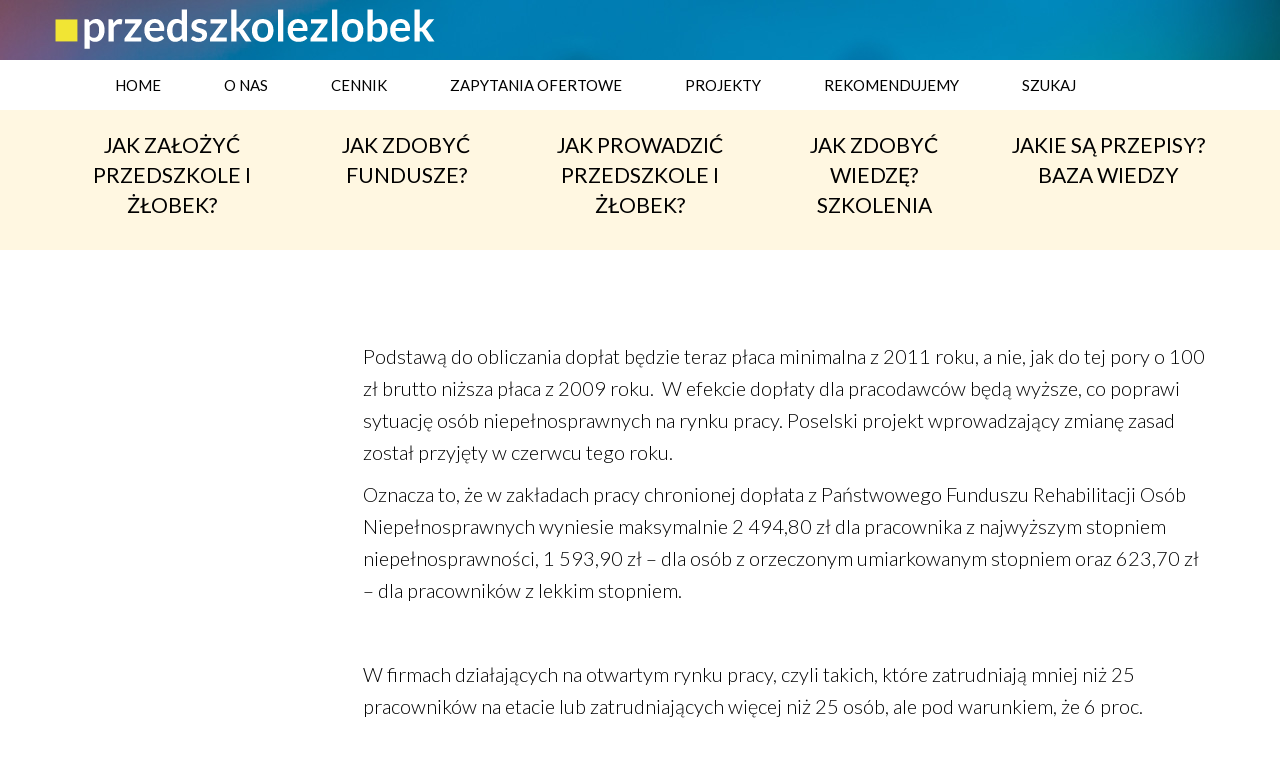

--- FILE ---
content_type: text/html; charset=UTF-8
request_url: https://przedszkolezlobek.pl/?aktualnosci=pensje-osob-niepelnosprawnych-beda-wyzsze
body_size: 7315
content:
<!DOCTYPE html>
<html lang="en">
  <head>
  <!-- favicon link -->
  <link rel="shortcut icon" href="https://przedszkolezlobek.pl/wp-content/themes/pz/favicon.ico" />
  <!-- WARNING: Respond.js doesn't work if you view the page via file:// -->
  <!--[if lt IE 9]>
      <script src="https://oss.maxcdn.com/libs/html5shiv/3.7.0/html5shiv.js"></script>
      <script src="https://oss.maxcdn.com/libs/respond.js/1.4.2/respond.min.js"></script>
  <![endif]-->
  <link href="https://przedszkolezlobek.pl/wp-content/themes/pz/css/bootstrap.css" rel="stylesheet">

  <meta charset="utf-8">
  <meta http-equiv="X-UA-Compatible" content="IE=edge">
  <meta name="viewport" content="width=device-width, initial-scale=1">
  <meta name="description" content="">
  <meta name="author" content="">

  <title>Przedszkole Żłobek</title>

  <link href="https://przedszkolezlobek.pl/wp-content/themes/pz/style.css" rel="stylesheet">
   <link rel="alternate" type="application/rss+xml" title="Przedszkole Żłobek &raquo; Wyższe pensje osób niepełnosprawnych Kanał z komentarzami" href="https://przedszkolezlobek.pl/?aktualnosci=pensje-osob-niepelnosprawnych-beda-wyzsze/feed/" />
<link rel='stylesheet' id='menu-image-css'  href='https://przedszkolezlobek.pl/wp-content/plugins/menu-image/menu-image.css?ver=1.1' type='text/css' media='all' />
<!-- This site uses the Google Analytics by MonsterInsights plugin v5.5.3 - Universal enabled - https://www.monsterinsights.com/ -->
<script type="text/javascript">
	(function(i,s,o,g,r,a,m){i['GoogleAnalyticsObject']=r;i[r]=i[r]||function(){
		(i[r].q=i[r].q||[]).push(arguments)},i[r].l=1*new Date();a=s.createElement(o),
		m=s.getElementsByTagName(o)[0];a.async=1;a.src=g;m.parentNode.insertBefore(a,m)
	})(window,document,'script','//www.google-analytics.com/analytics.js','__gaTracker');

	__gaTracker('create', 'UA-39305225-1', 'auto');
	__gaTracker('set', 'forceSSL', true);
	__gaTracker('send','pageview');

</script>
<!-- / Google Analytics by MonsterInsights -->
<link rel='https://api.w.org/' href='https://przedszkolezlobek.pl/wp-json/' />
<link rel="EditURI" type="application/rsd+xml" title="RSD" href="https://przedszkolezlobek.pl/xmlrpc.php?rsd" />
<link rel="wlwmanifest" type="application/wlwmanifest+xml" href="https://przedszkolezlobek.pl/wp-includes/wlwmanifest.xml" /> 
<link rel='prev' title='Komisja Oceny Projektów dla nr1  POKL/9.11/2012 działanie 9.1 przedłuża prace' href='https://przedszkolezlobek.pl/?aktualnosci=komisja-oceny-projektow-dla-nr1-pokl9-112012-dzialanie-9-1-przedluza-prace' />
<link rel='next' title='Komisja Edukacji, Nauki i Młodzieży odrzuca dezyderat' href='https://przedszkolezlobek.pl/?aktualnosci=komisja-edukacji-nauki-i-mlodziezy-odrzuca-dezyderat' />
<meta name="generator" content="WordPress 4.5.32" />
<link rel="canonical" href="https://przedszkolezlobek.pl/?aktualnosci=pensje-osob-niepelnosprawnych-beda-wyzsze" />
<link rel='shortlink' href='https://przedszkolezlobek.pl/?p=1360' />
<link rel="alternate" type="application/json+oembed" href="https://przedszkolezlobek.pl/wp-json/oembed/1.0/embed?url=https%3A%2F%2Fprzedszkolezlobek.pl%2F%3Faktualnosci%3Dpensje-osob-niepelnosprawnych-beda-wyzsze" />
<link rel="alternate" type="text/xml+oembed" href="https://przedszkolezlobek.pl/wp-json/oembed/1.0/embed?url=https%3A%2F%2Fprzedszkolezlobek.pl%2F%3Faktualnosci%3Dpensje-osob-niepelnosprawnych-beda-wyzsze&#038;format=xml" />
<link rel="icon" href="https://przedszkolezlobek.pl/wp-content/uploads/2017/02/cropped-przedszkolezlobek-36x36.jpg" sizes="32x32" />
<link rel="icon" href="https://przedszkolezlobek.pl/wp-content/uploads/2017/02/cropped-przedszkolezlobek-300x300.jpg" sizes="192x192" />
<link rel="apple-touch-icon-precomposed" href="https://przedszkolezlobek.pl/wp-content/uploads/2017/02/cropped-przedszkolezlobek-300x300.jpg" />
<meta name="msapplication-TileImage" content="https://przedszkolezlobek.pl/wp-content/uploads/2017/02/cropped-przedszkolezlobek-300x300.jpg" />
 
</head>
  
  <body class="single single-aktualnosci postid-1360">
     
<!-- Navigation -->
<section>
  <div class="front-image-cont-small">
   <div class="container">
    <div class="row">
      <div class="front-content">
        <div class="mainLogo">
          <a href="https://przedszkolezlobek.pl" title="Przedszkole Żłobek">
          <img src="https://przedszkolezlobek.pl/wp-content/themes/pz/img/logo_short.svg" alt="Przedszkole Żłobek" />
          </a>
                   </div>
                </div>
      </div>
    </div>
  </div>
</section>

<!-- Page Content -->
<div class="navbar-wrapper">
  <nav class="navbar navbarwhite navbar-inverse fixme" id="header-1">
    <div class="container" >
      <!-- Brand and toggle get grouped for better mobile display -->
      <div class="navbar-header">
        <button type="button" class="navbar-toggle" data-toggle="collapse" data-target="#bs-example-navbar-collapse-1">
          <span class="sr-only">Toggle navigation</span>
          <span class="icon-bar"></span>
          <span class="icon-bar"></span>
          <span class="icon-bar"></span>
        </button>
      </div>
     
      <!-- Collect the nav links, forms, and other content for toggling -->
      <div class="collapse navbar-collapse" id="bs-example-navbar-collapse-1">
        <div class="menu-menu-glowne-container"><ul id="menu-menu-glowne" class="menu-sg"><li id="menu-item-117" class="menu-item menu-item-type-custom menu-item-object-custom menu-item-117"><a href="/" class='menu-image-title-after'><span class="menu-image-title">Home</span></a></li>
<li id="menu-item-114" class="menu-item menu-item-type-post_type menu-item-object-page menu-item-114"><a href="https://przedszkolezlobek.pl/o-nas/" class='menu-image-title-after'><span class="menu-image-title">O nas</span></a></li>
<li id="menu-item-112" class="menu-item menu-item-type-post_type menu-item-object-page menu-item-112"><a href="https://przedszkolezlobek.pl/cennik/" class='menu-image-title-after'><span class="menu-image-title">Cennik</span></a></li>
<li id="menu-item-113" class="menu-item menu-item-type-post_type menu-item-object-page menu-item-113"><a href="https://przedszkolezlobek.pl/zapytania/" class='menu-image-title-after'><span class="menu-image-title">Zapytania ofertowe</span></a></li>
<li id="menu-item-116" class="menu-item menu-item-type-post_type menu-item-object-page menu-item-116"><a href="https://przedszkolezlobek.pl/projekty/" class='menu-image-title-after'><span class="menu-image-title">Projekty</span></a></li>
<li id="menu-item-1505" class="menu-item menu-item-type-post_type menu-item-object-page menu-item-1505"><a href="https://przedszkolezlobek.pl/rekomendacje/" class='menu-image-title-after'><span class="menu-image-title">Rekomendujemy</span></a></li>
<li id="menu-item-115" class="menu-item menu-item-type-post_type menu-item-object-page menu-item-115"><a href="https://przedszkolezlobek.pl/wyszukiwarka/" class='menu-image-title-after'><span class="menu-image-title">Szukaj</span></a></li>
</ul></div>      </div>
      <!-- /.navbar-collapse -->
    </div>
    <!-- /.container -->
  </nav>
</div>

<section class="cream-bg-section">
  <div class="container" >
    <div class="row">
    <div class="menu-menu-ponizej-container"><ul id="menu-menu-ponizej" class="menu-below"><li id="menu-item-75" class="menu-item menu-item-type-post_type menu-item-object-page menu-item-75"><a href="https://przedszkolezlobek.pl/jak-zalozyc-przedszkole-i-zlobek/" class='menu-image-title-below menu-image-not-hovered'><img width="130" height="130" src="https://przedszkolezlobek.pl/wp-content/uploads/2015/11/przedszkolezlobek-zakladanie-osoby-prywatne-130x130.jpg" class="menu-image menu-image-title-below" alt="przedszkolezlobek-zakladanie-osoby-prywatne" srcset="https://przedszkolezlobek.pl/wp-content/uploads/2015/11/przedszkolezlobek-zakladanie-osoby-prywatne.jpg 130w, https://przedszkolezlobek.pl/wp-content/uploads/2015/11/przedszkolezlobek-zakladanie-osoby-prywatne-90x90.jpg 90w, https://przedszkolezlobek.pl/wp-content/uploads/2015/11/przedszkolezlobek-zakladanie-osoby-prywatne-24x24.jpg 24w, https://przedszkolezlobek.pl/wp-content/uploads/2015/11/przedszkolezlobek-zakladanie-osoby-prywatne-36x36.jpg 36w, https://przedszkolezlobek.pl/wp-content/uploads/2015/11/przedszkolezlobek-zakladanie-osoby-prywatne-48x48.jpg 48w" sizes="(max-width: 130px) 100vw, 130px" /><span class="menu-image-title">Jak założyć przedszkole i żłobek?</span></a></li>
<li id="menu-item-89" class="menu-item menu-item-type-post_type menu-item-object-page menu-item-89"><a href="https://przedszkolezlobek.pl/finanse-jak-zdobyc-fundusze/" class='menu-image-title-below menu-image-not-hovered'><img width="130" height="130" src="https://przedszkolezlobek.pl/wp-content/uploads/2015/11/przedszkolezlobek-jak-zdobyc-finanse-130x130.jpg" class="menu-image menu-image-title-below" alt="przedszkolezlobek-jak-zdobyc-finanse" srcset="https://przedszkolezlobek.pl/wp-content/uploads/2015/11/przedszkolezlobek-jak-zdobyc-finanse.jpg 130w, https://przedszkolezlobek.pl/wp-content/uploads/2015/11/przedszkolezlobek-jak-zdobyc-finanse-90x90.jpg 90w, https://przedszkolezlobek.pl/wp-content/uploads/2015/11/przedszkolezlobek-jak-zdobyc-finanse-24x24.jpg 24w, https://przedszkolezlobek.pl/wp-content/uploads/2015/11/przedszkolezlobek-jak-zdobyc-finanse-36x36.jpg 36w, https://przedszkolezlobek.pl/wp-content/uploads/2015/11/przedszkolezlobek-jak-zdobyc-finanse-48x48.jpg 48w" sizes="(max-width: 130px) 100vw, 130px" /><span class="menu-image-title">Jak zdobyć fundusze?</span></a></li>
<li id="menu-item-90" class="menu-item menu-item-type-post_type menu-item-object-page menu-item-90"><a href="https://przedszkolezlobek.pl/jak-utworzyc-zlobek-przy-firmie/" class='menu-image-title-below menu-image-not-hovered'><img width="130" height="130" src="https://przedszkolezlobek.pl/wp-content/uploads/2015/11/przedszkolezlobek-zakladanie-firmy-130x130.jpg" class="menu-image menu-image-title-below" alt="przedszkolezlobek-zakladanie-firmy" srcset="https://przedszkolezlobek.pl/wp-content/uploads/2015/11/przedszkolezlobek-zakladanie-firmy.jpg 130w, https://przedszkolezlobek.pl/wp-content/uploads/2015/11/przedszkolezlobek-zakladanie-firmy-90x90.jpg 90w, https://przedszkolezlobek.pl/wp-content/uploads/2015/11/przedszkolezlobek-zakladanie-firmy-24x24.jpg 24w, https://przedszkolezlobek.pl/wp-content/uploads/2015/11/przedszkolezlobek-zakladanie-firmy-36x36.jpg 36w, https://przedszkolezlobek.pl/wp-content/uploads/2015/11/przedszkolezlobek-zakladanie-firmy-48x48.jpg 48w" sizes="(max-width: 130px) 100vw, 130px" /><span class="menu-image-title">Jak prowadzić przedszkole i żłobek?</span></a></li>
<li id="menu-item-91" class="menu-item menu-item-type-post_type menu-item-object-page menu-item-91"><a href="https://przedszkolezlobek.pl/szkolenia-jak-zdobyc-wiedze/" class='menu-image-title-below menu-image-not-hovered'><img width="130" height="130" src="https://przedszkolezlobek.pl/wp-content/uploads/2015/11/przedszkolezlobek-jak-zdobyc-wiedze-130x130.jpg" class="menu-image menu-image-title-below" alt="przedszkolezlobek-jak-zdobyc-wiedze" srcset="https://przedszkolezlobek.pl/wp-content/uploads/2015/11/przedszkolezlobek-jak-zdobyc-wiedze.jpg 130w, https://przedszkolezlobek.pl/wp-content/uploads/2015/11/przedszkolezlobek-jak-zdobyc-wiedze-90x90.jpg 90w, https://przedszkolezlobek.pl/wp-content/uploads/2015/11/przedszkolezlobek-jak-zdobyc-wiedze-24x24.jpg 24w, https://przedszkolezlobek.pl/wp-content/uploads/2015/11/przedszkolezlobek-jak-zdobyc-wiedze-36x36.jpg 36w, https://przedszkolezlobek.pl/wp-content/uploads/2015/11/przedszkolezlobek-jak-zdobyc-wiedze-48x48.jpg 48w" sizes="(max-width: 130px) 100vw, 130px" /><span class="menu-image-title">Jak zdobyć wiedzę? Szkolenia</span></a></li>
<li id="menu-item-92" class="menu-item menu-item-type-post_type menu-item-object-page menu-item-92"><a href="https://przedszkolezlobek.pl/baza-wiedzy-jakie-sa-przepisy/" class='menu-image-title-below menu-image-not-hovered'><img width="130" height="130" src="https://przedszkolezlobek.pl/wp-content/uploads/2015/11/przedszkolezlobek-jakie-sa-przepisy-130x130.jpg" class="menu-image menu-image-title-below" alt="przedszkolezlobek-jakie-sa-przepisy" srcset="https://przedszkolezlobek.pl/wp-content/uploads/2015/11/przedszkolezlobek-jakie-sa-przepisy.jpg 130w, https://przedszkolezlobek.pl/wp-content/uploads/2015/11/przedszkolezlobek-jakie-sa-przepisy-90x90.jpg 90w, https://przedszkolezlobek.pl/wp-content/uploads/2015/11/przedszkolezlobek-jakie-sa-przepisy-24x24.jpg 24w, https://przedszkolezlobek.pl/wp-content/uploads/2015/11/przedszkolezlobek-jakie-sa-przepisy-36x36.jpg 36w, https://przedszkolezlobek.pl/wp-content/uploads/2015/11/przedszkolezlobek-jakie-sa-przepisy-48x48.jpg 48w" sizes="(max-width: 130px) 100vw, 130px" /><span class="menu-image-title">Jakie są przepisy?  Baza wiedzy</span></a></li>
</ul></div>    </div>
  </div>
</section>

<div class="container top90">
  
<div class="row">
  <div class="col-md-3">
      </div>
  <div class="col-md-9"><div class="contentArea"><p>Podstawą do obliczania dopłat będzie teraz płaca minimalna z 2011 roku, a nie, jak do tej pory o 100 zł brutto niższa płaca z 2009 roku.  W efekcie dopłaty dla pracodawców będą wyższe, co poprawi sytuację osób niepełnosprawnych na rynku pracy. Poselski projekt wprowadzający zmianę zasad został przyjęty w czerwcu tego roku.</p>
<p>Oznacza to, że w zakładach pracy chronionej dopłata z Państwowego Funduszu Rehabilitacji Osób Niepełnosprawnych wyniesie maksymalnie 2 494,80 zł dla pracownika z najwyższym stopniem niepełnosprawności, 1 593,90 zł – dla osób z orzeczonym umiarkowanym stopniem oraz 623,70 zł – dla pracowników z lekkim stopniem.</p>
<p>&nbsp;</p>
<p>W firmach działających na otwartym rynku pracy, czyli takich, które zatrudniają mniej niż 25 pracowników na etacie lub zatrudniających więcej niż 25 osób, ale pod warunkiem, że 6 proc. zatrudnionych stanowią niepełnosprawni, dopłaty wyniosą odpowiednio: 1746,36 zł, 1115,73 zł oraz 436, 59 zł.  Różnica w dopłatach polega na tym, że zgodnie z przepisami tacy pracodawcy otrzymują maksymalnie 70 proc. kwot, które przysługują zakładom pracy chronionej. Nierówność ta zniknie od 1 stycznia 2013 roku.</p>
<p>&nbsp;</p>
</div></div>
</div>

<div>
  <h1></h1>
  </div>

  <div class="row">
    <div class="col-md-3 CBlocks clearfix">
      
    </div>

        <div class="col-md-9">
      <div class="contentArea ">
              </div>
    </div>
  </div>
</div>


<section class="white-bg-section">
  <div class="container top90">
    <div class="row">
      <div class="col-sm-12">
        <h1>AKTUALNOŚCI</h1>
      </div>
    </div>
  </div>
  <div class="container  bottom90" >
    <div class="row">
      <div class="col-md-7 CBlocks clearfix">
                    
                        
                  <a href="https://przedszkolezlobek.pl/program-maluch-2022-2029-ogloszony/" class="CBlock CBlock-half CBlock--yellow">
            <h2 class="CBlock-title">14.01.2026 – 30.01.2026 Wznowienie naboru wniosków do programu Aktywny Maluch 2022-2029</h2>
<div class="CBlock-image">
</div>
          </a>
                            <a href="https://przedszkolezlobek.pl/program-inwestycje-w-oswiacie-ogloszony-65-mln-zl-dla-oswiaty-spoza-sektora-finansow-publicznych/" class="CBlock CBlock-half CBlock--oceanblue">
            <h2 class="CBlock-title">Limit opłaty za pobyt dziecka w żłobku utworzonym z  programu &#8222;Aktywny Maluch&#8221; 2022-2029</h2>
<div class="CBlock-image">
</div>
          </a>
                            <a href="https://przedszkolezlobek.pl/harmonogramy-konkursow/" class="CBlock CBlock-half CBlock--green">
            <h2 class="CBlock-title">HARMONOGRAMY konkursów  ogłaszanych dla wszystkich województw w ramach REGIONALNYCH PROGRAMÓW OPERACYJNYCH (fundusze unijne)</h2>
<div class="CBlock-image">
</div>
          </a>
                            <a href="https://przedszkolezlobek.pl/zapraszamy-na-konsultacje-online/" class="CBlock CBlock-half CBlock--orange">
            <h2 class="CBlock-title">Służymy wsparciem przy zakładaniu i prowadzeniu przedszkoli i żłobków. Zapraszamy na konsultacje telefoniczne i online. Zobacz naszą ofertę.</h2>
<div class="CBlock-image">
  <img width="130" height="130" src="https://przedszkolezlobek.pl/wp-content/uploads/2016/08/szkolenie-z-zakładania-złobków-i-pzredszkoli-130x130.jpg" class=" wp-post-image" alt="Służymy wsparciem przy zakładaniu i prowadzeniu przedszkoli i żłobków. Zapraszamy na konsultacje telefoniczne i online. Zobacz naszą ofertę." style="" title="Służymy wsparciem przy zakładaniu i prowadzeniu przedszkoli i żłobków. Zapraszamy na konsultacje telefoniczne i online. Zobacz naszą ofertę." srcset="https://przedszkolezlobek.pl/wp-content/uploads/2016/08/szkolenie-z-zakładania-złobków-i-pzredszkoli-130x130.jpg 130w, https://przedszkolezlobek.pl/wp-content/uploads/2016/08/szkolenie-z-zakładania-złobków-i-pzredszkoli-90x90.jpg 90w" sizes="(max-width: 130px) 100vw, 130px" /></div>
          </a>
                  
              </div>
      <div class="col-md-5">
        <div class="contentArea">
          <ul>
                        
            
            
            <li><h2><a href="https://przedszkolezlobek.pl/?aktualnosci=pieniadze-unije-dla-przedszkoli-w-mazowieckiem">PIENIĄDZE UNIJE DLA PRZEDSZKOLI W MAZOWIECKIEM</a></h2>

            7.1 Edukacja przedszkolna,  nabór 29.02-05.04.2024 Kwalifikowalne do dofinansowania będą działania... <a href="https://przedszkolezlobek.pl/?aktualnosci=pieniadze-unije-dla-przedszkoli-w-mazowieckiem">></a>
            <li><h2><a href="https://przedszkolezlobek.pl/?aktualnosci=nowe-stardardy-opieki-nad-dziecmi-do-lat-3">NOWE STARDARDY OPIEKI NAD DZIEĆMI DO LAT 3</a></h2>

            W październiku 2023 r. weszło w życie nowe Rozporządzenie MRiPS  w sprawie standardów opieki... <a href="https://przedszkolezlobek.pl/?aktualnosci=nowe-stardardy-opieki-nad-dziecmi-do-lat-3">></a>
            <li><h2><a href="https://przedszkolezlobek.pl/?aktualnosci=znamy-nowe-zasady-programu-maluch">ZASADY PROGRAMU MALUCH+ 2022-2029</a></h2>

            Program „MALUCH+” 2022-2029 jest przeznaczony na dofinansowanie tworzenia i funkcjonowania miejsc... <a href="https://przedszkolezlobek.pl/?aktualnosci=znamy-nowe-zasady-programu-maluch">></a>
            <li><h2><a href="https://przedszkolezlobek.pl/?aktualnosci=sprawdz-kto-otrzymal-dofinansowanie-inwestycyjne-w-listopadzie-2022">Kto otrzymał dotację MEiN na INWESTYCJE W OŚWIACIE 2022</a></h2>

            Do dnia 31 października 2022 r. były przyjmowane w wnioski w pierwszej edycji konkursu MEiN o nazwie... <a href="https://przedszkolezlobek.pl/?aktualnosci=sprawdz-kto-otrzymal-dofinansowanie-inwestycyjne-w-listopadzie-2022">></a>
            <li><h2><a href="https://przedszkolezlobek.pl/?aktualnosci=beda-pieniadze-na-tworzenie-i-dofinansowanie-miejsc-opieki-nad-d-ziecmi-w-wieku-do-lat-3">Do 2026 r. będą pieniądze na tworzenie i dofinansowanie miejsc opieki nad dziećmi w wieku do lat 3</a></h2>

            Projekt Krajowego Planu Odbudowy i Zwiększania Odporności (KPO), w ramach Komponentu A Odporność i... <a href="https://przedszkolezlobek.pl/?aktualnosci=beda-pieniadze-na-tworzenie-i-dofinansowanie-miejsc-opieki-nad-d-ziecmi-w-wieku-do-lat-3">></a>          </ul>
        </div>
      </div>
    </div>
  </div>
</section>
<section class="oceanblue-bg-section">
  <div class="container" >
      <div class="row">
          
  
    </div>
  </div>
</section>   
<section class="Section-recommend white-bg-section">
  <div class="container">
    <div class="row top40">
       <div class="col-sm-12">
         <h2>REKOMENDUJEMY</h2>
       </div>
    </div>
    <div class="CBlocks clearfix">
                  
                  
              <a href="https://przedszkolezlobek.pl/?rekomendacje=dzienny-opiekun-standardy-jakosci-opieki-ii-wspierania-dzieci-do-lat-3" class="CBlock CBlock--yellow">
          <h2 class="CBlock-title">Standardy opieki i edukacji dzieci do lat 3</h2>
<div class="CBlock-image">
  <img width="130" height="130" src="https://przedszkolezlobek.pl/wp-content/uploads/2020/02/logo-3-130x130.png" class=" wp-post-image" alt="Standardy opieki i edukacji dzieci do lat 3" style="" title="Standardy opieki i edukacji dzieci do lat 3" srcset="https://przedszkolezlobek.pl/wp-content/uploads/2020/02/logo-3-130x130.png 130w, https://przedszkolezlobek.pl/wp-content/uploads/2020/02/logo-3-90x90.png 90w, https://przedszkolezlobek.pl/wp-content/uploads/2020/02/logo-3-24x24.png 24w, https://przedszkolezlobek.pl/wp-content/uploads/2020/02/logo-3-36x36.png 36w, https://przedszkolezlobek.pl/wp-content/uploads/2020/02/logo-3-48x48.png 48w, https://przedszkolezlobek.pl/wp-content/uploads/2020/02/logo-3.png 245w" sizes="(max-width: 130px) 100vw, 130px" /></div>
        </a>
                      <a href="https://przedszkolezlobek.pl/?rekomendacje=przygoda-w-przedszkolu" class="CBlock CBlock--oceanblue">
          <h2 class="CBlock-title">Przygoda w przedszkolu</h2>
<div class="CBlock-image">
  <img width="130" height="130" src="https://przedszkolezlobek.pl/wp-content/uploads/2015/09/20150610_104743-130x130.jpg" class=" wp-post-image" alt="Przygoda w przedszkolu" style="" title="Przygoda w przedszkolu" srcset="https://przedszkolezlobek.pl/wp-content/uploads/2015/09/20150610_104743-130x130.jpg 130w, https://przedszkolezlobek.pl/wp-content/uploads/2015/09/20150610_104743-90x90.jpg 90w, https://przedszkolezlobek.pl/wp-content/uploads/2015/09/20150610_104743-500x500.jpg 500w" sizes="(max-width: 130px) 100vw, 130px" /></div>
        </a>
                      <a href="https://przedszkolezlobek.pl/?rekomendacje=blokada-okna-baby-dan" class="CBlock CBlock--green">
          <h2 class="CBlock-title">Domek Nuko &#8211; do domu, żłobka i przedszkola</h2>
<div class="CBlock-image">
  <img width="130" height="130" src="https://przedszkolezlobek.pl/wp-content/uploads/2019/07/nuko-w-kolku-130x130.jpg" class=" wp-post-image" alt="Domek Nuko &#8211; do domu, żłobka i przedszkola" style="" title="Domek Nuko &#8211; do domu, żłobka i przedszkola" srcset="https://przedszkolezlobek.pl/wp-content/uploads/2019/07/nuko-w-kolku-130x130.jpg 130w, https://przedszkolezlobek.pl/wp-content/uploads/2019/07/nuko-w-kolku-300x300.jpg 300w, https://przedszkolezlobek.pl/wp-content/uploads/2019/07/nuko-w-kolku-90x90.jpg 90w, https://przedszkolezlobek.pl/wp-content/uploads/2019/07/nuko-w-kolku-460x460.jpg 460w, https://przedszkolezlobek.pl/wp-content/uploads/2019/07/nuko-w-kolku-24x24.jpg 24w, https://przedszkolezlobek.pl/wp-content/uploads/2019/07/nuko-w-kolku-36x36.jpg 36w, https://przedszkolezlobek.pl/wp-content/uploads/2019/07/nuko-w-kolku-48x48.jpg 48w, https://przedszkolezlobek.pl/wp-content/uploads/2019/07/nuko-w-kolku.jpg 552w" sizes="(max-width: 130px) 100vw, 130px" /></div>
        </a>
                      <a href="https://przedszkolezlobek.pl/?rekomendacje=nowa-rekomendacja" class="CBlock CBlock--orange">
          <h2 class="CBlock-title">ZDROWO I SPORTOWO nie tylko dla przedszkolaków</h2>
<div class="CBlock-image">
  <img width="130" height="129" src="https://przedszkolezlobek.pl/wp-content/uploads/2016/04/zdrowoisporotowo_logo-130x129.png" class=" wp-post-image" alt="ZDROWO I SPORTOWO nie tylko dla przedszkolaków" style="" title="ZDROWO I SPORTOWO nie tylko dla przedszkolaków" srcset="https://przedszkolezlobek.pl/wp-content/uploads/2016/04/zdrowoisporotowo_logo-130x129.png 130w, https://przedszkolezlobek.pl/wp-content/uploads/2016/04/zdrowoisporotowo_logo-90x90.png 90w" sizes="(max-width: 130px) 100vw, 130px" /></div>
        </a>
                        </div>
    <div class="row">
      <div class="col-sm-12">
        <h2><a href="/rekomendacje">Zobacz wszystkie rekomendacje</a></h2>
      </div> 
    </div>
  </div>
</section>
    
 <section class="oceanblue-bg-section">
 <div class="container" style="padding-bottom:90px">




        <!-- Footer -->

        <footer >
        
        	 <div class="row top40">
             <div class="col-md-12">
              <div class="footerLogo"><a href="https://przedszkolezlobek.pl" title="Przedszkole Żłobek"> <img src="https://przedszkolezlobek.pl/wp-content/themes/pz/img/przedszkolezlobek_onas.svg" alt="przedszkolezlobek.pl"></a> </div>
                <div class="col-md-2"></div>
                <div class="col-md-10"><div class="top40 bottom40"><b>Od 20 lat wspieramy edukację najmłodszych.</b></div></div>
            </div>   
            </div> 
            <div class="row top40">
                <div class="col-md-2">
                 <div class="avatarCont">
                  
                   
                 	<p><img style="width:130px; height:130px" src="http://przedszkolezlobek.pl/wp-content/uploads/2015/12/KatarzynaCzabun.jpg" alt="Przedszkole Żłobek" title="Przedszkole Żłobek"/></p>

                   </div>
                </div>
               <div class="col-md-10">  <p><b>Katarzyna Czublun</b> - prezes za­rządu spółki Zegar Słoneczny Sp. z o.o. Ekonomista i chemik.

Od ponad 10 lat zajmuje się pro­pagowaniem i rozwojem edukacji przedszkolnej. Podczas realizacji projektów unijnych zarządzała finansami dla kilkudziesięciu placówek przedszkolnych na Mazowszu. Prowadzi działalność doradczą związaną z tworzeniem i zarządzaniem placówkami przedszkolnymi, oraz pozyskiwaniem zewnętrz­nego finansowania. Specjalistka ds. rozliczania środków z EFS i resortowego programu MA­LUCH. Ekspertka ds. finansów w oświacie, współautorka szkoleń i warsztatów na temat finansowania edukacji niepublicznej. Mama 4 dzieci.</p></div>
            </div>
            <div class="row top40">
                <div class="col-md-2"><div class="avatarCont"><p><img style="width:130px; height:130px" src="http://przedszkolezlobek.pl/wp-content/uploads/2015/12/MonikaEbert.jpg" alt="Przedszkole Żłobek" title="Przedszkole Żłobek"/></p></div></div>
                <div class="col-md-10"><p><b>Monika Ebert</b> - 
 wiceprezes spółki Zegar Słoneczny. Projektantka przestrzeni dla dzieci. Specjalistka ds. zakładania przedszkoli i żłobków. Autorka szkoleń, projektów i poradników. Od 2007 r. tworzy i realizuje projekty unijne. Szefowa zespołu i autorka projektu „Nasze Mazowieckie Małe Przedszkola” – największej inicjatywy unijnej wyrównującej szanse najmłodszych na Mazowszu latach 2005 - 10. Konsultantka zmian prawa w latach 2007 - 2016, współpracująca z MEN, GIS, Strażą pożarną i Komisjami Sejmowymi. Ekspert z 20-letnim doświadczeniem.  Współzałożycielka Związku Dużych Rodzin Trzy Plus. Mama 7 dzieci. Za działalność na rzecz dzieci i rodzin odznaczona przez Prezydenta RP Złotym Krzyżem Zasługi. OBECNIE NA URLOPIE ZDROWOTNYM.  MOŻLIWA DOSTĘPNOŚĆ DLA DOTYCHCZASOWYCH KLIENTÓW W WAŻNYCH SPRAWACH.</p></div>
            </div>    
            <div class="row top40">
                <div class="col-md-2"></div>
                <div class="col-md-10"><p><b>Zegar Słoneczny sp. z o.o</b><p>ul. Poranku 5, 05-540 Zalesie Górne</p>
NIP 123 11 78 997</p>
KRS 0000325855</p>
REGON 141801200</p>
<b>kontakt: </b> 
<p>kontakt@zegarsloneczny.pl</p
<p>info@przedszkolezlobek.pl</p>
<p>biuro – tel./fax. 22 756 59 16 (pn. - czw.) 
<p>Katarzyna Czublun – kom. 0 665 375 595,  k.czublun@zegarsloneczny.pl</p> -  wnioski o dofinansowanie, rozliczenia, dokumentacja placówek</p>
<p>Monika Ebert – kom. 0 509 097 316, m.ebert@zegarsloneczny.pl</p> URLOP ZDROWOTNY DO ODWOŁANIA</p>
- warunki lokalowe, koncepcje programowe, organizacyjne, funkcjonalne i przestrzenne, projekty architektoniczne przedszkoli i żłobków, szkolenia unijne, wnioski o dofinansowanie, rozliczenia, dokumentacja </p> </p></div>
            </div>    
            <div class="row">
                <div class="col-md-2"></div>
                <div class="col-md-10">
               
                
                </div>
            </div>    
        </footer>

</div>
</section>

<a id="toTop" href="#"><img src="https://przedszkolezlobek.pl/wp-content/themes/pz/img/tothetop.png" title="do góry" alt="do góry" /></a>

<!-- /.container -->

 
<!-- jQuery -->
<script src="https://przedszkolezlobek.pl/wp-content/themes/pz/js/jquery.js"></script>
<!-- Bootstrap Core JavaScript -->
<script src="https://przedszkolezlobek.pl/wp-content/themes/pz/js/bootstrap.min.js"></script>
<script src="https://przedszkolezlobek.pl/wp-content/themes/pz/js/bootstrap-select.min.js"></script>
<script src='https://przedszkolezlobek.pl/wp-content/themes/pz/js/jquery.scrollto.js'></script>
<script src="https://przedszkolezlobek.pl/wp-content/themes/pz/js/jquery.singlePageNav.min.js"></script>
<script src="https://przedszkolezlobek.pl/wp-content/themes/pz/js/main.js"></script>

 <script>


    $(window).scroll(function(){

        if($(window).scrollTop() > 100){
            $('.fixme').css({
                position: 'fixed',
                top: '0',
                left: '0'
            });
        } else {
            $('.fixme').css({
                position: 'static'
            });
        }

    });

  

    </script>


  <!-- Bootstrap Core CSS -->
  <link href="https://przedszkolezlobek.pl/wp-content/themes/pz/css/bootstrap-select.css" rel="stylesheet">
  <!-- Custom CSS -->
  <link href='https://fonts.googleapis.com/css?family=Lato:300,400,700&amp;subset=latin,latin-ext' rel='stylesheet' type='text/css'>
<script type='text/javascript' src='https://przedszkolezlobek.pl/wp-includes/js/jquery/jquery.js'></script>
<script type='text/javascript'>
/* <![CDATA[ */
var ajaxRealizacje = {"ajaxurl":"https:\/\/przedszkolezlobek.pl\/wp-admin\/admin-ajax.php","query_vars":"null"};
/* ]]> */
</script>
<script type='text/javascript' src='https://przedszkolezlobek.pl/wp-content/themes/pz/js/ajax__realizacje.js?ver=1.0'></script>
<script type='text/javascript' src='https://przedszkolezlobek.pl/wp-includes/js/wp-embed.min.js?ver=4.5.32'></script>




--- FILE ---
content_type: text/css
request_url: https://przedszkolezlobek.pl/wp-content/themes/pz/style.css
body_size: 3783
content:
/*
Theme Name: Przedszkole Złobek
Theme URI: http://wordpress.org/
Description: Szablon dla przedszkolezlobek.pl
Version: 1.0
Author: COMDA
Tags: przedszkolezlobek

Default WordPress by Dave Shea || http://wsparcie.comda.pl
Modifications by Matthew Mullenweg || http://wsparcie.comda.pl
This is just a basic layout, with only the bare minimum defined.
Please tweak this and make it your own. :)
*/

/*
 * COLORS
.CBlock--yellow-light { background-color:#f6ee24; }
.CBlock--blue { background-color:#8abad5;	}
.CBlock--yellow { background-color:#ffc74e; }
.CBlock--oceanblue { background-color:#42b0c2; }
.CBlock--green { background-color:#8dc63f; }
.CBlock--orange { background-color:#f37032; }
*/

body {
  min-width: 320px;
  font-family: 'Lato', sans-serif;
  font-size: 15px;
  line-height: 1.42857143;
  color: #000000;
  background-color: #fff;
}
body.nojq .navbar {
  position:fixed;
  top: 28px;
  z-index: 1000;
  height: 40px;
}

h2 {
	
font-size:22px;	
	
}

h1  {
	
font-size:24px;		
	
}

a {
	
color:#42b0c2 ;
		
}
a:hover ,a:focus , a:active , a:visited{
	
color:#42b0c2 ;	
text-decoration:none;
}



.fixme { background:#fff; width: 100%; z-index:1}
.fixme .menu-sg {
	
margin-top: 15px;
font-size:15px;	

margin-right:15px;
}


.fixme .menu-sg  li a {
color:#000000;
	
}
.fixme .menu-sg  li a:hover {
color:#42b0c2;
text-decoration:none;
	
}

.fixme .menu-sg  li a:hover, 
.fixme .menu-sg .current {
                color: #42b0c2;
            }

.w615 {
	
height:615px;	

}
.w300 {
	
height:300px;

	
}

   a {
                outline: 0;
            }
            
            .single-page-nav {
                background: #000;
                padding: 1.25em 0;
                position: fixed;
                top: 0;
                left: 0;
                width: 100%;
            }
            
            .single-page-nav ul {
                list-style: none;
                padding: 0;
                margin: 0 auto;
                width: 80%;
                overflow: hidden;
            }
            
            .single-page-nav li {
                float: left;
                width: 24.75%;
                text-align: center;
            }
            
            .single-page-nav a {
                display: block;
                color: #fff;
                text-decoration: none;                
                font-size: 1.5em;
                font-weight: 700;
            }
            
            .single-page-nav a:hover, 
            .single-page-nav .current {
                color: #38acec;
            }
            
            .section {
                width: 80%;
                padding: 1.25em 0;
                margin: 0 auto;
                background: #eee;
                border-top: 1px solid #bbb;
            }
            
            #section1 {
                padding-top: 5em;
            }


#map_wrapper {
    height: 400px;
}

#map_canvas {
    width: 100%;
    height: 100%;
}



@media (min-width:992px) {
	
.midflex {
	
display:flex;	
	
}

.midmargin {
	
	
margin:auto;
	
}
	

}

@media (max-width:991px) {
	

.midflex {
	
padding-bottom:30px;
padding-top:30px;
	
}
	

}

.cream-bg-section {
	
background-color:#fff7e1;
}


.white-bg-section {
	
background-color:#ffffff;
}


.oceanblue-bg-section {
	
background-color:#42b0c2;	
	
}


#toTop {
  display: block;
  position: fixed;
  bottom: 0px;
  z-index: 2;

  padding: 15px;
  font-style: italic;
  /* background: #eceef8; */
 	right:0px;
}
#toTop:hover ,#toTop:focus {
	
text-decoration:none !important;	
}

.front-image-cont:before {
  background: url(img/dotacje_unijne_na_zalozenie_przedszkola.jpg) no-repeat top center;
  -webkit-background-size: cover;
  -moz-background-size: cover;
  -o-background-size: cover;
  background-size: cover; 
  height:590px;
  width: 100%;
  position: fixed;
  top: 0;
  z-index: -1;
  display: block;
  content: "";
}
/* when logged in */
.admin-bar .front-image-cont:before {
  top: 0;
}
@media (min-width: 600px) {
.admin-bar .front-image-cont:before {
  top: 46px;
}
}
@media (min-width: 782px) {
.admin-bar .front-image-cont:before {
  top: 32px;
}
}
.front-image-cont {
  height:544px;
}
@media (min-width: 600px) {
.front-image-cont {
  height:590px;
}
}

.front-image-cont-small {
  background: url(img/dotacje_unijne_na_zalozenie_przedszkola.jpg) no-repeat top center;
  -webkit-background-size: cover;
  -moz-background-size: cover;
  -o-background-size: cover;
  background-size: cover; 
  height: 60px;
}
@media (min-width: 480px) {
  height: 100px;
}
.front-image-cont .front-content {
  padding-top: 20px;
}
@media (min-width: 992px) {
.front-image-cont .front-content .mainLogo {
  padding: 0 40px;
}
}
.front-image-cont .front-content .mainLogo img {
  width:100%;	
}
.front-image-cont-small .front-content {
  padding-top: 5px;
}
.front-image-cont-small .front-content .mainLogo {
  text-align: left;
}
.front-image-cont-small .front-content .mainLogo img {
  width:100%;	
  max-width: 380px;
}
.mainLogo-claim {
  max-width: 600px;
  float: right;
  padding-top: 10px;
}
@media (min-width: 768px) {
.mainLogo-claim {
  padding-top: 0;
}
}
.footerLogo {
text-align:center;		
}
.footerLogo img {	
width:100%;			
}
.topLead{
	
   color: #000000;
    font-size: 36px;
    width: 239px;
    padding: 15px;
    top: 87px;
    background-color: rgba(255, 255, 255, 0.6);
    margin: 0 auto;
    position: relative;
    font-family: "Times New Roman", Times, serif;
}

.menu-image-title-below img {
  border-radius: 50%;
  padding-bottom:0px !important;
}


.imageContainer {
  position: absolute;
  bottom: 0;	
}

.titleContainer {
	
padding:20px;	
	
}

.titleContainer h2 {
	line-height:34px;	
}
.yellow-light {
background-color:#f6ee24;	
}
.blue {
	
background-color:#8abad5;	
}
.yellow {
background-color:#ffc74e;		
}

.oceanblue {
background-color:#42b0c2;		
}

.green {
background-color:#8dc63f;		
}

.orange {
background-color:#f37032;		
}


footer {
	
	
font-size:20px;	
font-weight:300;	
}

footer p{
	
line-height:32px;	
}

.leftImg img {
width:100%;
height:100%;	
	
}

.top40 { padding-top:10px;	}
.bottom40 { padding-bottom:10px; }

@media (min-width: 480px) {
  .top40 { padding-top:40px	;	}
  .bottom40 { padding-bottom:40px	;	}
}

.top90 { padding-top:15px; }
.bottom90 { padding-bottom:15px; }

@media (min-width: 480px) {
  .top90 { padding-top:90px; }
  .bottom90 { padding-bottom:90px;	}
}


.gols{
text-align: center;
    padding: 30px;
    color: #fff;
    font-size: 26px;
    line-height: 24px;
	min-height: 292px;
	
}
.contentArea ul { list-style: none;}
.contentArea li { position: relative; padding-bottom: 17px;}
.contentArea ul li:before {
    position: absolute;
    top: 4px;
    margin: 5px 0 0 -35px;
    vertical-align: middle;
    display: inline-block;
    width: 16px;
    height: 16px;
    background: #42b0c2;
    content: "";
}
.contentArea ul li ul li:before {
        position: absolute;
    top: 4px;
    margin: 9px 0 0 -23px;
    vertical-align: middle;
    display: inline-block;
    width: 11px;
    height: 11px;
    background: #42b0c2;
    content: "";
}

.current-menu-item>a, .current_page_item>a, .current-page-ancestor>a{
	
	color: #42b0c2 !important;
	
}
.avatarCont {
	
text-align:center;	
	
}
.avatarCont  img{
	
 
  /* OLD VALUE example: circle(245px, 140px, 50px); */
  /* Yep, even the new clip-path has deprecated stuff. */
  border-radius: 50%;
  padding-bottom:0px !important;
}
	
.contentArea  {
  padding-top: 20px;
  font-size: 20px;
  line-height: 32px;
  color: #000000;
  background-color: #fff;
  font-weight: 300;	
}
@media (min-width: 768px) {
.contentArea  {
  padding-top: 0;
}
}
.contentArea--with-news {
  padding-top: 20px;
}
@media (min-width: 992px) {
.contentArea--with-news {
  padding-top: 0;
}
}

.menu-sg {
    padding-left: 0px;
    text-transform: uppercase;
}

.navbar-inverse .navbar-toggle {
    border-color: #42b0c2;
}

.navbar-inverse .navbar-toggle .icon-bar {
  background-color: #42b0c2;
}
.screen-reader-text {
display:none;	
	
}

.searchform input[type="text"] {
	
	border: 1px solid #42b0c2;
    width: 441px;
    height: 45px;
    font-size: 20px;
    padding: 5px;
	
}

.searchform input[type="text"] {
	
	border: 1px solid #42b0c2;
    width: 60%;
    height: 45px;
    font-size: 20px;
    padding: 5px;
	
}

.searchform input[type="submit"]  {
	
	height: 42px;
    padding: 11px;
    width: 110px;
    background-color: #42b0c2;
    border: 1px solid #42b0c2;
    color: #fff;
	line-height: 0px;
	
	
}
.searchform input[type="submit"]:hover  {
	
	
    background-color: #46b5c2;
   
	
}

.menu-image-title-below{
	
	
margin-bottom:20px !important;	
	
}

@media (max-width: 768px) {
	
	
.fixme .menu-sg  li {
	

text-align:center;
vertical-align: top;
padding:15px;
list-style: none;
}
	
}

@media (min-width: 768px) and (max-width: 992px) {
	
.fixme .menu-sg  li {
	
display:inline;	
text-align:left;
padding-right:3px;
padding-left:3px;
margin-bottom:10px;
vertical-align: top;
font-size:14px;
}
	
}
@media (min-width: 993px) and (max-width: 1200px) {
	
.fixme .menu-sg  li {
	
display:inline;	
text-align:left;
padding-right:18px;
padding-left:18px;
margin-bottom:10px;
vertical-align: top;

}
	
}

@media (min-width: 1201px) {
	
.fixme .menu-sg  li {
	
    display: inline;
    text-align: left;
    padding-right: 30px;
    margin-bottom: 10px;
    vertical-align: top;
    padding-left: 30px;
}
}

.post {
	
margin-top:40px;
margin-bottom:40px;	
}

.navigation ul li {
display:inline;	
}
.navigation ul li::before {
display:none;	
}

.navigation ul .active {
text-decoration:underline;
color:#42B0C2;	
}

.navigation ul {
padding-left: 0px;

}

@media (max-width: 768px) {
  .recContainer {
    width: 100%;
  }
}
.recContainer {
  cursor:pointer;
  display: block;
  float: left;
}
.recContainer:hover, .recContainer .title:hover {
  text-decoration:underline;
  color:#000000;	
}
.recContainer .title {
  text-align: center;
  font-size:20px;
  color:#000000;	
}

.recContainerHeight {
  height:230px;	
}

.col-xs-15,
.col-sm-15,
.col-md-15,
.col-lg-15 {
    position: relative;
    min-height: 1px;
    padding-right: 10px;
    padding-left: 10px;
}

.col-xs-15 {
    width: 20%;
    float: left;
}
@media (min-width: 768px) {
.col-sm-15 {
        width: 20%;
        float: left;
    }
}
@media (min-width: 992px) {
    .col-md-15 {
        width: 20%;
        float: left;
    }
}
@media (min-width: 1200px) {
    .col-lg-15 {
        width: 20%;
        float: left;
    }
}

.currentBox {
border: 15px solid rgba(255, 255, 255, .3);

}
.mrg100 {
margin-top:100px;
}

.mrg80bottom {

margin-bottom:80px;
}

.recSearchInput {


    border: 1px solid #42b0c2;
    width: 60%;
    height: 45px;
    font-size: 18px;
    padding: 5px;
    font-weight:300;
}

.fulllabel label {
display:block

}
.imgRadius {
text-align:center;
padding-top:15px;

}

.imgRadius  img {

border-radius:50%;
width:130px;
height:130px;
}

.center {
text-align:center;

}

/*
 * Colorful Blocks (CBlocks)
 */
.CBlocks a,
.CBlocks a:hover,
.CBlocks a:focus,
.CBlocks a:active,
.CBlocks a:visited {
  color: #000;
}
.CBlock {
  float: left;
  width: 100%;
  display: block;
  text-align: center;
  padding: 20px; 
  color: #000;
}
.CBlock:hover, .CBlock:focus {
  color: #000;
}
@media (min-width: 480px) {
  .CBlock {
    width: 50%;
  }
}
@media (min-width: 768px) {
  .CBlock {
    width: 25%;
  }
  .CBlock-half {
    width: 50%;
  }
  .CBlock-vertical {
    width: 100%;
  }
}
.CBlock--yellow-light { background-color:#f6ee24; }
.CBlock--blue { background-color:#8abad5;	}
.CBlock--yellow { background-color:#ffc74e; }
.CBlock--oceanblue { background-color:#42b0c2; }
.CBlock--green { background-color:#8dc63f; }
.CBlock--orange { background-color:#f37032; }

.CBlock-title {
  font-size: 20px;
  margin: 0;
  color: #000;
}
.CBlock-image {
  margin-top: 20px;
  height: 130px;
}
.CBlock-image img {
  border-radius: 50%;
}

/**
 * Sections
 */
.Section-recommend {
  padding-bottom: 40px;
}

/**
 * Menus
 */
.menu-below , .menu-below-below {    
  padding: 0;
  list-style: none;
  clear: both;
  overflow: hidden;
  text-transform:uppercase;
  text-align: center;
}
@media (min-width: 768px) {
.menu-below , .menu-below-below {    
  display: table;
  table-layout: fixed;
  width: 100%;
}
}

.menu-below li{    
  display: block;
  text-align: center;
  padding: 20px;
}
@media (min-width: 768px) {
.menu-below li{    
  width: 210px;
  display: inline-block;
  text-align: center;
  float:left;
  padding: 30px;
}
}
@media (min-width: 768px) {
.menu-below li{    
  width: 20%;
  display: table-cell;
  padding: 20px;
}
}

.menu-below-below li {
	width: 252px;
  text-align: center;
  float:left;
  margin-top:40px;
  margin-bottom:40px;
  padding-left: 40px;
  padding-right: 40px;
}

.menu-below li a ,.menu-below-below li a {
  font-size: 16px;
  color:#000;
  cursor: pointer;
}
@media (min-width: 480px) {
.menu-below li a ,.menu-below-below li a {
  font-size:21px;	
}
}

.menu-below li a:hover,.menu-below-below li a:hover {
  color:#42b0c2;
  text-decoration:none;
}
/* hide menu images on subpages */
.menu-below .menu-item a.menu-image-title-below.menu-image-not-hovered img {
  display: none;
}
.home .menu-below .menu-item a.menu-image-title-below.menu-image-not-hovered img {
  display: block;
}

/**
 * Navbar
 */
.navbar-wrapper {
  min-height: 50px;
  width: 100%;
  background: #fff;
}

/**
 * Realizacje preview
 */
.RealizationPreview {
  position: relative;
  margin-bottom: 50px;
}
.RealizationPreview-carousel {
  text-align: center;
}
@media (min-width: 768px) {
.RealizationPreview-carousel {
  float: left;
}
}
.RealizationPreview-slider {
  display: inline-block;
  width: auto;
}
.RealizationPreview-controls {
  list-style: none;
  padding: 0;
  margin: 0;
  text-align: center;
  position: static;
  width: 100%;
}
.RealizationPreview-controls .RealizationPreview-controlDot {
  width: 20px;
  height: 20px;
  margin: 20px 3px 0;
  cursor: pointer;
  background: #777;
  display: inline-block;
  border-radius: 0;
}
.RealizationPreview-controlDot.active {
  background: #42b0c2;
}
.RealizationPreview-title {
  margin: 50px 0;
}

/**
 * AJAX Loader
 */
.RealizationPreview-loader {
  display: none;
}
.RealizationPreview-loader.is-loading {
  display: block;
  position: absolute;
  top; 0;
  left: 0;
  width: 100%;
  height: 100%;
  background: #fff;
  opacity: 0.8;
  z-index: 100;
}
.RealizationPreview-loaderInfo {
  position: absolute;
  top: 50%;
  left: 50%;
  transform: translateX(-50%) translateY(-50%);
  font-size: 22px;
}
.RealizationPreview-loaderIcon {
  margin-right: 20px;
  -webkit-animation: rotating 2s both infinite;
  -moz-animation: rotating 2s both infinite;
  -ms-animation: rotating 2s both infinite;
  -o-animation: rotating 2s both infinite;
  animation: rotating 2s both infinite;
}

@keyframes rotating {
  from {
    -ms-transform: rotate(0deg);
    -moz-transform: rotate(0deg);
    -webkit-transform: rotate(0deg);
    -o-transform: rotate(0deg);
    transform: rotate(0deg);
  }
  to {
    -ms-transform: rotate(360deg);
    -moz-transform: rotate(360deg);
    -webkit-transform: rotate(360deg);
    -o-transform: rotate(360deg);
    transform: rotate(360deg);
  }
}
@-webkit-keyframes rotating /* Safari and Chrome */ {
  from {
    -ms-transform: rotate(0deg);
    -moz-transform: rotate(0deg);
    -webkit-transform: rotate(0deg);
    -o-transform: rotate(0deg);
    transform: rotate(0deg);
  }
  to {
    -ms-transform: rotate(360deg);
    -moz-transform: rotate(360deg);
    -webkit-transform: rotate(360deg);
    -o-transform: rotate(360deg);
    transform: rotate(360deg);
  }
}


--- FILE ---
content_type: image/svg+xml
request_url: https://przedszkolezlobek.pl/wp-content/themes/pz/img/logo_short.svg
body_size: 7316
content:
<?xml version="1.0" encoding="UTF-8" standalone="no"?>
<svg width="594px" height="62px" viewBox="0 0 594 62" version="1.1" xmlns="http://www.w3.org/2000/svg" xmlns:xlink="http://www.w3.org/1999/xlink">
    <!-- Generator: Sketch 3.8.3 (29802) - http://www.bohemiancoding.com/sketch -->
    <title>przedszkolezlobek</title>
    <desc>Created with Sketch.</desc>
    <defs></defs>
    <g id="Page-1" stroke="none" stroke-width="1" fill="none" fill-rule="evenodd">
        <g id="przedszkolezlobek">
            <rect id="Rectangle-path" fill="#F1E534" x="0.764" y="16.072" width="34.228" height="33.754"></rect>
            <g id="Group" transform="translate(46.000000, 0.000000)" fill="#FFFFFF">
                <path d="M515.845,0.654 L515.845,50.008 L524.048,50.008 L524.048,34.398 L525.907,34.398 C526.571,34.398 527.069,34.475 527.401,34.63 C527.733,34.784 528.065,35.116 528.397,35.626 L537.067,48.544 C537.421,49.077 537.819,49.454 538.262,49.675 C538.703,49.897 539.246,50.007 539.889,50.007 L547.295,50.007 L535.938,33.468 C535.583,32.959 535.227,32.483 534.874,32.04 C534.519,31.598 534.11,31.209 533.645,30.877 C534.11,30.59 534.541,30.252 534.94,29.864 C535.338,29.478 535.725,29.051 536.102,28.586 L546.698,15.932 L539.192,15.932 C538.504,15.932 537.952,16.06 537.53,16.314 C537.11,16.569 536.712,16.918 536.337,17.36 L527.866,27.822 C527.512,28.242 527.178,28.531 526.87,28.685 C526.561,28.839 526.128,28.917 525.575,28.917 L524.048,28.917 L524.048,0.654 L515.845,0.654 L515.845,0.654 Z M497.677,21.894 C498.585,22.305 499.337,22.863 499.937,23.572 C500.535,24.281 500.976,25.106 501.265,26.047 C501.552,26.988 501.699,27.989 501.699,29.052 L486.287,29.052 C486.664,26.573 487.527,24.656 488.879,23.307 C490.229,21.957 492.1,21.281 494.49,21.281 C495.708,21.279 496.771,21.484 497.677,21.894 L497.677,21.894 Z M487.464,16.729 C485.441,17.614 483.724,18.816 482.318,20.333 C480.912,21.85 479.834,23.632 479.08,25.68 C478.328,27.728 477.951,29.914 477.951,32.239 C477.951,35.228 478.383,37.858 479.246,40.129 C480.111,42.399 481.295,44.303 482.801,45.84 C484.305,47.379 486.078,48.541 488.115,49.328 C490.15,50.113 492.353,50.506 494.722,50.506 C495.917,50.506 497.152,50.418 498.425,50.24 C499.698,50.062 500.948,49.76 502.179,49.328 C503.408,48.895 504.587,48.32 505.714,47.599 C506.843,46.88 507.862,45.988 508.771,44.925 L506.38,41.936 C506.202,41.693 505.991,41.503 505.747,41.371 C505.505,41.239 505.216,41.172 504.886,41.172 C504.374,41.172 503.851,41.328 503.308,41.638 C502.765,41.949 502.134,42.291 501.415,42.668 C500.694,43.043 499.852,43.388 498.89,43.697 C497.927,44.008 496.783,44.162 495.452,44.162 C492.751,44.162 490.581,43.342 488.942,41.703 C487.303,40.065 486.362,37.498 486.12,33.998 L507.177,33.998 C507.552,33.998 507.865,33.948 508.109,33.849 C508.349,33.748 508.545,33.582 508.689,33.351 C508.832,33.12 508.931,32.798 508.988,32.388 C509.043,31.978 509.07,31.464 509.07,30.843 C509.07,28.385 508.707,26.199 507.974,24.284 C507.244,22.369 506.226,20.753 504.917,19.434 C503.61,18.118 502.056,17.116 500.251,16.429 C498.446,15.743 496.47,15.399 494.323,15.399 C491.777,15.401 489.492,15.844 487.464,16.729 L487.464,16.729 Z M461.328,22.376 C462.18,22.774 462.906,23.405 463.504,24.269 C464.102,25.133 464.561,26.257 464.883,27.64 C465.203,29.025 465.363,30.712 465.363,32.705 C465.363,34.676 465.174,36.387 464.799,37.835 C464.422,39.286 463.885,40.486 463.188,41.439 C462.491,42.392 461.645,43.1 460.649,43.565 C459.653,44.03 458.534,44.262 457.294,44.262 C456.011,44.262 454.819,44.036 453.724,43.581 C452.628,43.128 451.617,42.325 450.687,41.173 L450.687,25.896 C451.728,24.59 452.849,23.577 454.056,22.857 C455.263,22.138 456.718,21.778 458.423,21.778 C459.505,21.778 460.476,21.977 461.328,22.376 L461.328,22.376 Z M447.892,50.009 C448.447,50.009 448.882,49.887 449.205,49.643 C449.525,49.4 449.754,48.992 449.887,48.414 L450.252,46.123 C450.805,46.787 451.387,47.392 451.996,47.934 C452.603,48.477 453.264,48.936 453.971,49.312 C454.68,49.69 455.467,49.983 456.33,50.193 C457.193,50.402 458.144,50.508 459.185,50.508 C461.419,50.508 463.441,50.06 465.246,49.162 C467.051,48.266 468.59,47.02 469.863,45.426 C471.134,43.832 472.115,41.949 472.802,39.78 C473.488,37.61 473.829,35.253 473.829,32.706 C473.829,29.916 473.526,27.448 472.917,25.299 C472.31,23.152 471.444,21.347 470.327,19.885 C469.208,18.424 467.88,17.312 466.341,16.548 C464.802,15.784 463.103,15.402 461.243,15.402 C458.964,15.402 456.97,15.829 455.263,16.681 C453.56,17.534 452.033,18.68 450.681,20.118 L450.681,0.654 L442.478,0.654 L442.478,50.008 L447.892,50.008 L447.892,50.009 L447.892,50.009 Z M412.787,41.323 C411.414,39.407 410.728,36.623 410.728,32.97 C410.728,29.316 411.414,26.522 412.787,24.584 C414.16,22.647 416.287,21.678 419.164,21.678 C421.998,21.678 424.098,22.641 425.459,24.567 C426.82,26.494 427.502,29.295 427.502,32.97 C427.502,36.646 426.82,39.435 425.459,41.339 C424.098,43.243 421.998,44.195 419.164,44.195 C416.287,44.196 414.16,43.238 412.787,41.323 L412.787,41.323 Z M412.222,16.629 C410.14,17.449 408.367,18.611 406.892,20.116 C405.419,21.622 404.281,23.46 403.47,25.63 C402.661,27.8 402.259,30.225 402.259,32.903 C402.259,35.605 402.661,38.041 403.47,40.211 C404.281,42.381 405.419,44.23 406.892,45.756 C408.367,47.283 410.14,48.457 412.222,49.277 C414.304,50.097 416.618,50.506 419.163,50.506 C421.708,50.506 424.018,50.096 426.089,49.277 C428.16,48.458 429.925,47.286 431.388,45.756 C432.849,44.229 433.978,42.381 434.775,40.211 C435.572,38.041 435.97,35.606 435.97,32.903 C435.97,30.225 435.572,27.799 434.775,25.63 C433.978,23.46 432.849,21.623 431.388,20.116 C429.925,18.611 428.159,17.449 426.089,16.629 C424.019,15.811 421.71,15.4 419.163,15.4 C416.619,15.4 414.304,15.811 412.222,16.629 L412.222,16.629 Z M387.148,50.009 L395.351,50.009 L395.351,0.654 L387.148,0.654 L387.148,50.009 L387.148,50.009 Z M380.074,15.932 L354.234,15.932 L354.234,22.209 L370.707,22.209 L354.369,43.763 C353.99,44.229 353.715,44.721 353.537,45.242 C353.361,45.763 353.271,46.211 353.271,46.588 L353.271,50.01 L379.609,50.01 L379.609,43.698 L362.802,43.698 L379.009,22.376 C379.298,21.999 379.546,21.54 379.757,20.997 C379.968,20.455 380.073,19.896 380.073,19.32 L380.073,15.932 L380.074,15.932 L380.074,15.932 Z M337.365,21.894 C338.271,22.305 339.025,22.863 339.623,23.572 C340.219,24.281 340.662,25.106 340.951,26.047 C341.238,26.988 341.383,27.989 341.383,29.052 L325.973,29.052 C326.348,26.573 327.213,24.656 328.565,23.307 C329.915,21.957 331.786,21.281 334.174,21.281 C335.392,21.279 336.455,21.484 337.365,21.894 L337.365,21.894 Z M327.15,16.729 C325.125,17.614 323.408,18.816 322.004,20.333 C320.598,21.85 319.518,23.632 318.766,25.68 C318.012,27.728 317.637,29.914 317.637,32.239 C317.637,35.228 318.071,37.858 318.932,40.129 C319.795,42.399 320.979,44.303 322.487,45.84 C323.993,47.379 325.762,48.541 327.8,49.328 C329.837,50.113 332.038,50.506 334.409,50.506 C335.604,50.506 336.839,50.418 338.112,50.24 C339.383,50.062 340.635,49.76 341.864,49.328 C343.094,48.895 344.272,48.32 345.403,47.599 C346.532,46.88 347.549,45.988 348.458,44.925 L346.067,41.936 C345.887,41.693 345.678,41.503 345.434,41.371 C345.192,41.239 344.905,41.172 344.571,41.172 C344.061,41.172 343.536,41.328 342.993,41.638 C342.452,41.949 341.821,42.291 341.102,42.668 C340.381,43.043 339.539,43.388 338.577,43.697 C337.614,44.008 336.468,44.162 335.139,44.162 C332.438,44.162 330.266,43.342 328.629,41.703 C326.988,40.065 326.049,37.498 325.805,33.998 L346.864,33.998 C347.239,33.998 347.55,33.948 347.794,33.849 C348.038,33.748 348.232,33.582 348.376,33.351 C348.519,33.12 348.618,32.798 348.673,32.388 C348.728,31.978 348.757,31.464 348.757,30.843 C348.757,28.385 348.392,26.199 347.661,24.284 C346.931,22.369 345.911,20.753 344.604,19.434 C343.297,18.118 341.743,17.116 339.94,16.429 C338.133,15.743 336.157,15.399 334.008,15.399 C331.462,15.401 329.177,15.844 327.15,16.729 L327.15,16.729 Z M302.458,50.009 L310.661,50.009 L310.661,0.654 L302.458,0.654 L302.458,50.009 L302.458,50.009 Z M272.333,41.323 C270.96,39.407 270.274,36.623 270.274,32.97 C270.274,29.316 270.96,26.522 272.333,24.584 C273.706,22.647 275.831,21.678 278.71,21.678 C281.544,21.678 283.642,22.641 285.003,24.567 C286.366,26.494 287.048,29.295 287.048,32.97 C287.048,36.646 286.366,39.435 285.003,41.339 C283.642,43.243 281.544,44.195 278.71,44.195 C275.832,44.196 273.707,43.238 272.333,41.323 L272.333,41.323 Z M271.769,16.629 C269.689,17.449 267.912,18.611 266.441,20.116 C264.966,21.622 263.828,23.46 263.017,25.63 C262.208,27.8 261.806,30.225 261.806,32.903 C261.806,35.605 262.208,38.041 263.017,40.211 C263.828,42.381 264.966,44.23 266.441,45.756 C267.912,47.285 269.689,48.457 271.769,49.277 C273.851,50.096 276.165,50.506 278.71,50.506 C281.257,50.506 283.565,50.096 285.636,49.277 C287.707,48.458 289.472,47.286 290.933,45.756 C292.394,44.229 293.525,42.381 294.322,40.211 C295.119,38.041 295.517,35.606 295.517,32.903 C295.517,30.225 295.119,27.799 294.322,25.63 C293.525,23.46 292.394,21.623 290.933,20.116 C289.472,18.611 287.706,17.449 285.636,16.629 C283.566,15.811 281.257,15.4 278.71,15.4 C276.164,15.401 273.851,15.811 271.769,16.629 L271.769,16.629 Z M229.623,0.654 L229.623,50.008 L237.827,50.008 L237.827,34.398 L239.686,34.398 C240.35,34.398 240.848,34.475 241.181,34.63 C241.513,34.784 241.845,35.116 242.178,35.626 L250.846,48.544 C251.2,49.077 251.598,49.454 252.042,49.675 C252.485,49.897 253.026,50.007 253.67,50.007 L261.076,50.007 L249.716,33.468 C249.362,32.959 249.007,32.483 248.654,32.04 C248.299,31.598 247.889,31.209 247.424,30.877 C247.89,30.59 248.321,30.252 248.72,29.864 C249.118,29.478 249.506,29.051 249.882,28.586 L260.476,15.932 L252.97,15.932 C252.284,15.932 251.731,16.06 251.309,16.314 C250.888,16.569 250.49,16.918 250.115,17.36 L241.645,27.822 C241.291,28.242 240.958,28.531 240.65,28.685 C240.338,28.839 239.907,28.917 239.354,28.917 L237.827,28.917 L237.827,0.654 L229.623,0.654 L229.623,0.654 Z M222.981,15.932 L197.141,15.932 L197.141,22.209 L213.614,22.209 L197.274,43.763 C196.897,44.229 196.621,44.721 196.443,45.242 C196.266,45.763 196.177,46.211 196.177,46.588 L196.177,50.01 L222.514,50.01 L222.514,43.698 L205.71,43.698 L221.918,22.376 C222.205,21.999 222.455,21.54 222.665,20.997 C222.875,20.455 222.981,19.896 222.981,19.32 L222.981,15.932 L222.981,15.932 L222.981,15.932 Z M191.396,19.619 C190.112,18.357 188.506,17.339 186.581,16.564 C184.654,15.788 182.517,15.401 180.171,15.401 C178.067,15.401 176.213,15.683 174.608,16.248 C173.003,16.812 171.663,17.565 170.589,18.506 C169.515,19.448 168.701,20.548 168.148,21.811 C167.594,23.073 167.317,24.401 167.317,25.797 C167.317,27.303 167.555,28.587 168.031,29.65 C168.507,30.712 169.138,31.609 169.925,32.34 C170.711,33.07 171.607,33.673 172.615,34.151 C173.622,34.627 174.652,35.043 175.703,35.396 C176.755,35.751 177.785,36.078 178.792,36.376 C179.799,36.674 180.696,37.013 181.482,37.39 C182.268,37.766 182.899,38.208 183.375,38.718 C183.851,39.228 184.089,39.88 184.089,40.677 C184.089,41.208 183.983,41.723 183.773,42.221 C183.563,42.72 183.231,43.157 182.777,43.533 C182.323,43.91 181.747,44.213 181.05,44.446 C180.353,44.679 179.516,44.795 178.543,44.795 C177.302,44.795 176.279,44.652 175.471,44.363 C174.662,44.076 173.96,43.765 173.362,43.434 C172.764,43.101 172.238,42.79 171.784,42.503 C171.33,42.216 170.848,42.071 170.339,42.071 C169.83,42.071 169.41,42.171 169.077,42.37 C168.745,42.569 168.456,42.857 168.214,43.233 L166.32,46.355 C166.985,46.954 167.753,47.506 168.628,48.016 C169.503,48.526 170.455,48.968 171.485,49.345 C172.514,49.721 173.588,50.014 174.707,50.225 C175.824,50.435 176.97,50.539 178.144,50.539 C180.336,50.539 182.279,50.256 183.973,49.692 C185.667,49.127 187.09,48.342 188.241,47.334 C189.392,46.326 190.267,45.131 190.865,43.748 C191.463,42.363 191.762,40.852 191.762,39.213 C191.762,37.84 191.524,36.668 191.047,35.693 C190.571,34.718 189.94,33.883 189.154,33.185 C188.368,32.487 187.477,31.912 186.481,31.458 C185.485,31.004 184.466,30.6 183.426,30.246 C182.385,29.892 181.367,29.565 180.37,29.266 C179.374,28.967 178.482,28.629 177.697,28.253 C176.911,27.877 176.28,27.439 175.804,26.941 C175.327,26.442 175.09,25.828 175.09,25.098 C175.09,23.991 175.555,23.094 176.485,22.408 C177.415,21.722 178.688,21.378 180.304,21.378 C181.345,21.378 182.247,21.489 183.011,21.71 C183.775,21.932 184.456,22.181 185.053,22.458 C185.651,22.734 186.177,22.984 186.63,23.205 C187.084,23.427 187.511,23.538 187.909,23.538 C188.286,23.538 188.596,23.466 188.839,23.322 C189.083,23.178 189.315,22.929 189.536,22.575 L191.396,19.619 L191.396,19.619 Z M141.611,43.416 C140.747,43.029 140.017,42.397 139.419,41.522 C138.821,40.648 138.362,39.519 138.041,38.134 C137.72,36.751 137.56,35.062 137.56,33.069 C137.56,31.099 137.748,29.389 138.125,27.938 C138.501,26.488 139.038,25.292 139.736,24.351 C140.433,23.411 141.285,22.707 142.293,22.242 C143.301,21.777 144.424,21.544 145.665,21.544 C146.927,21.544 148.106,21.777 149.202,22.242 C150.298,22.707 151.311,23.504 152.241,24.633 L152.241,39.91 C151.179,41.217 150.049,42.224 148.853,42.933 C147.657,43.642 146.207,43.996 144.502,43.996 C143.438,43.998 142.475,43.803 141.611,43.416 L141.611,43.416 Z M160.442,50.009 L160.442,0.654 L152.238,0.654 L152.238,18.655 C151.176,17.636 149.968,16.822 148.618,16.213 C147.267,15.605 145.639,15.3 143.735,15.3 C141.498,15.3 139.485,15.748 137.691,16.646 C135.897,17.542 134.358,18.788 133.073,20.381 C131.789,21.976 130.804,23.858 130.118,26.028 C129.431,28.198 129.089,30.544 129.089,33.068 C129.089,35.859 129.392,38.339 130.002,40.507 C130.611,42.678 131.475,44.499 132.593,45.971 C133.711,47.444 135.045,48.568 136.595,49.343 C138.144,50.116 139.85,50.505 141.71,50.505 C142.905,50.505 144.018,50.378 145.047,50.122 C146.077,49.868 147.04,49.509 147.937,49.042 C148.833,48.579 149.669,48.024 150.444,47.382 C151.219,46.74 151.961,46.022 152.669,45.225 L153.334,48.513 C153.667,49.51 154.363,50.007 155.426,50.007 L160.442,50.007 L160.442,50.009 L160.442,50.009 Z M113.381,21.894 C114.289,22.305 115.042,22.863 115.64,23.572 C116.238,24.281 116.68,25.106 116.968,26.047 C117.256,26.988 117.4,27.989 117.4,29.052 L101.99,29.052 C102.366,26.573 103.229,24.656 104.58,23.307 C105.93,21.957 107.802,21.281 110.193,21.281 C111.41,21.279 112.474,21.484 113.381,21.894 L113.381,21.894 Z M103.168,16.729 C101.143,17.614 99.426,18.816 98.02,20.333 C96.614,21.85 95.534,23.632 94.782,25.68 C94.029,27.728 93.653,29.914 93.653,32.239 C93.653,35.228 94.085,37.858 94.948,40.129 C95.812,42.399 96.996,44.303 98.502,45.84 C100.007,47.379 101.778,48.541 103.815,49.328 C105.852,50.113 108.055,50.506 110.425,50.506 C111.621,50.506 112.855,50.418 114.128,50.24 C115.4,50.062 116.652,49.76 117.881,49.328 C119.11,48.895 120.289,48.32 121.418,47.599 C122.548,46.88 123.566,45.988 124.474,44.925 L122.083,41.936 C121.905,41.693 121.696,41.503 121.452,41.371 C121.208,41.239 120.921,41.172 120.589,41.172 C120.079,41.172 119.554,41.328 119.011,41.638 C118.468,41.949 117.838,42.291 117.118,42.668 C116.399,43.043 115.557,43.388 114.594,43.697 C113.631,44.008 112.486,44.162 111.157,44.162 C108.455,44.162 106.285,43.342 104.647,41.703 C103.008,40.065 102.068,37.498 101.824,33.998 L122.881,33.998 C123.257,33.998 123.567,33.948 123.811,33.849 C124.054,33.748 124.248,33.582 124.392,33.351 C124.536,33.12 124.635,32.798 124.691,32.388 C124.746,31.978 124.774,31.464 124.774,30.843 C124.774,28.385 124.408,26.199 123.678,24.284 C122.947,22.369 121.928,20.753 120.622,19.434 C119.316,18.118 117.761,17.116 115.955,16.429 C114.15,15.743 112.174,15.399 110.027,15.399 C107.48,15.401 105.194,15.844 103.168,16.729 L103.168,16.729 Z M89.402,15.932 L63.563,15.932 L63.563,22.209 L80.037,22.209 L63.696,43.763 C63.32,44.229 63.042,44.721 62.865,45.242 C62.687,45.763 62.599,46.211 62.599,46.588 L62.599,50.01 L88.937,50.01 L88.937,43.698 L72.131,43.698 L88.339,22.376 C88.626,21.999 88.876,21.54 89.087,20.997 C89.297,20.455 89.402,19.896 89.402,19.32 L89.402,15.932 L89.402,15.932 Z M45.828,50.009 L45.828,28.785 C46.669,26.97 47.699,25.591 48.917,24.65 C50.134,23.709 51.595,23.238 53.301,23.238 C54.252,23.238 55.016,23.316 55.593,23.471 C56.169,23.626 56.623,23.703 56.955,23.703 C57.331,23.703 57.63,23.62 57.851,23.453 C58.072,23.287 58.217,23.006 58.283,22.606 L59.346,16.462 C58.238,15.687 56.844,15.3 55.161,15.3 C53.123,15.3 51.286,15.909 49.648,17.127 C48.009,18.345 46.581,20.005 45.363,22.109 L44.865,17.99 C44.754,17.238 44.532,16.706 44.2,16.396 C43.868,16.087 43.282,15.931 42.44,15.931 L37.624,15.931 L37.624,50.007 L45.828,50.007 L45.828,50.009 L45.828,50.009 Z M18.91,22.376 C19.763,22.774 20.488,23.405 21.085,24.269 C21.683,25.133 22.143,26.257 22.463,27.64 C22.784,29.025 22.945,30.712 22.945,32.705 C22.945,34.676 22.757,36.387 22.38,37.835 C22.004,39.286 21.467,40.486 20.77,41.439 C20.072,42.391 19.219,43.1 18.213,43.565 C17.205,44.03 16.081,44.262 14.841,44.262 C13.579,44.262 12.4,44.036 11.304,43.581 C10.208,43.128 9.195,42.325 8.264,41.173 L8.264,25.896 C9.305,24.59 10.428,23.577 11.636,22.857 C12.842,22.138 14.298,21.778 16.003,21.778 C17.089,21.778 18.057,21.977 18.91,22.376 L18.91,22.376 Z M8.265,61.134 L8.265,47.185 C9.327,48.226 10.529,49.039 11.869,49.626 C13.209,50.212 14.842,50.505 16.768,50.505 C19.004,50.505 21.025,50.058 22.83,49.161 C24.634,48.264 26.173,47.018 27.447,45.423 C28.719,43.829 29.699,41.947 30.385,39.777 C31.071,37.607 31.415,35.249 31.415,32.703 C31.415,29.913 31.111,27.438 30.502,25.28 C29.893,23.121 29.03,21.305 27.911,19.833 C26.793,18.361 25.465,17.237 23.926,16.462 C22.387,15.687 20.688,15.3 18.827,15.3 C16.436,15.3 14.348,15.787 12.566,16.761 C10.784,17.735 9.206,19.008 7.834,20.581 L7.169,17.425 C7.058,16.916 6.815,16.54 6.439,16.296 C6.062,16.053 5.608,15.931 5.077,15.931 L0.061,15.931 L0.061,61.133 L8.265,61.133 L8.265,61.134 L8.265,61.134 Z" id="Shape"></path>
            </g>
        </g>
    </g>
</svg>

--- FILE ---
content_type: application/javascript
request_url: https://przedszkolezlobek.pl/wp-content/themes/pz/js/main.js
body_size: 910
content:
$(document).ready(function(){

    $('[data-toggle="tooltip"]').tooltip();

    $('.selectpicker').selectpicker({
     style: 'btn-default'
    });

    // Hide the toTop button when the page loads.
    $("#toTop").css("display", "none");

    // This function runs every time the user scrolls the page.
    $(window).scroll(function(){

        // Check weather the user has scrolled down (if "scrollTop()"" is more than 0)
        if($(window).scrollTop() > 0){

            // If it's more than or equal to 0, show the toTop button.
            //console.log("is more");
            $("#toTop").fadeIn("slow");
        }
        else {
            // If it's less than 0 (at the top), hide the toTop button.
            //console.log("is less");
            $("#toTop").fadeOut("slow");

        }
    });

    // When the user clicks the toTop button, we want the page to scroll to the top.
    $("#toTop").click(function(){
        // Disable the default behaviour when a user clicks an empty anchor link.
        // (The page jumps to the top instead of // animating)
        event.preventDefault();

        // Animate the scrolling motion.
        $("html, body").animate({
            scrollTop:0
        },"slow");

    });

});

(function($) {
  var pz = {
    // equal height for all .CBlock-title elements
    eqHeight: function(wrapper, content) {
      $(wrapper).each(function() {
        var cBlocks = $(this).find(content);
        var maxHeight = Math.max.apply(null, cBlocks.map(function() {
          return $(this).height();
        }).get());
        cBlocks.height(maxHeight);
      });
    },
    scrollTo: function(selector) {
      var topOffset = $(selector).closest('.container').offset().top;
      var navbarHeight = $('#header-1').height();
      $('html, body').animate({ scrollTop: topOffset - navbarHeight }, 'slow');
    }
  };

  function initialize() {
    if ($(window).width() > 480) {
      pz.eqHeight('.CBlocks', '.CBlock-title');
    }
    else {
      $('.CBlock-title').height('auto');
    }
  }

  $(document).ready(function(){
    initialize();
    // autoscroll only for short screens and not on the home page
    if (!$('body').hasClass('home') && $(window).height() < 600) {
      pz.scrollTo('.contentArea');
    }
  });
  $(window).resize(function(){
    initialize();
  });
})(jQuery);


--- FILE ---
content_type: text/plain
request_url: https://www.google-analytics.com/j/collect?v=1&_v=j102&a=850978249&t=pageview&_s=1&dl=https%3A%2F%2Fprzedszkolezlobek.pl%2F%3Faktualnosci%3Dpensje-osob-niepelnosprawnych-beda-wyzsze&ul=en-us%40posix&dt=Przedszkole%20%C5%BB%C5%82obek&sr=1280x720&vp=1280x720&_u=YEBAAUABCAAAACAAI~&jid=1352434089&gjid=1308571487&cid=1848914446.1768595180&tid=UA-39305225-1&_gid=944666332.1768595180&_r=1&_slc=1&z=1993342809
body_size: -451
content:
2,cG-2GVSVCP165

--- FILE ---
content_type: image/svg+xml
request_url: https://przedszkolezlobek.pl/wp-content/themes/pz/img/przedszkolezlobek_onas.svg
body_size: 5132
content:
<?xml version="1.0" encoding="utf-8"?>
<!-- Generator: Adobe Illustrator 15.1.0, SVG Export Plug-In . SVG Version: 6.00 Build 0)  -->
<!DOCTYPE svg PUBLIC "-//W3C//DTD SVG 1.1//EN" "http://www.w3.org/Graphics/SVG/1.1/DTD/svg11.dtd">
<svg version="1.1" id="Warstwa_1" xmlns="http://www.w3.org/2000/svg" xmlns:xlink="http://www.w3.org/1999/xlink" x="0px" y="0px"
	 width="618.151px" height="66px" viewBox="23.817 19.998 618.151 66" enable-background="new 23.817 19.998 618.151 66"
	 xml:space="preserve">
<rect x="23.764" y="39.072" fill="#F1E534" width="34.228" height="33.754"/>
<g>
	<path fill="#FFFFFF" d="M584.845,23.654v49.354h8.203V57.398h1.859c0.664,0,1.162,0.077,1.494,0.232
		c0.332,0.154,0.664,0.486,0.996,0.996l8.67,12.918c0.354,0.533,0.752,0.91,1.195,1.131c0.441,0.222,0.984,0.332,1.627,0.332h7.406
		l-11.357-16.539c-0.355-0.509-0.711-0.985-1.064-1.428c-0.355-0.442-0.764-0.831-1.229-1.163c0.465-0.287,0.896-0.625,1.295-1.013
		c0.398-0.386,0.785-0.813,1.162-1.278l10.596-12.654h-7.506c-0.688,0-1.24,0.128-1.662,0.382c-0.42,0.255-0.818,0.604-1.193,1.046
		l-8.471,10.462c-0.354,0.42-0.688,0.709-0.996,0.863c-0.309,0.154-0.742,0.232-1.295,0.232h-1.527V23.654H584.845z M566.677,44.894
		c0.908,0.411,1.66,0.969,2.26,1.678c0.598,0.709,1.039,1.534,1.328,2.475c0.287,0.941,0.434,1.942,0.434,3.005h-15.412
		c0.377-2.479,1.24-4.396,2.592-5.745c1.35-1.35,3.221-2.026,5.611-2.026C564.708,44.279,565.771,44.484,566.677,44.894
		 M556.464,39.729c-2.023,0.885-3.74,2.087-5.146,3.604s-2.484,3.299-3.238,5.347c-0.752,2.048-1.129,4.234-1.129,6.559
		c0,2.989,0.432,5.619,1.295,7.89c0.865,2.27,2.049,4.174,3.555,5.711c1.504,1.539,3.277,2.701,5.314,3.488
		c2.035,0.785,4.238,1.178,6.607,1.178c1.195,0,2.43-0.088,3.703-0.266s2.523-0.48,3.754-0.912c1.229-0.433,2.408-1.008,3.535-1.729
		c1.129-0.719,2.148-1.611,3.057-2.674l-2.391-2.989c-0.178-0.243-0.389-0.433-0.633-0.565c-0.242-0.132-0.531-0.199-0.861-0.199
		c-0.512,0-1.035,0.156-1.578,0.466c-0.543,0.311-1.174,0.653-1.893,1.03c-0.721,0.375-1.563,0.72-2.525,1.029
		c-0.963,0.311-2.107,0.465-3.438,0.465c-2.701,0-4.871-0.82-6.51-2.459c-1.639-1.638-2.58-4.205-2.822-7.705h21.057
		c0.375,0,0.688-0.05,0.932-0.149c0.24-0.101,0.436-0.267,0.58-0.498c0.143-0.231,0.242-0.553,0.299-0.963
		c0.055-0.41,0.082-0.924,0.082-1.545c0-2.458-0.363-4.644-1.096-6.559c-0.73-1.915-1.748-3.531-3.057-4.85
		c-1.307-1.316-2.861-2.318-4.666-3.005c-1.805-0.686-3.781-1.03-5.928-1.03C560.777,38.401,558.492,38.844,556.464,39.729
		 M530.328,45.376c0.852,0.398,1.578,1.029,2.176,1.893c0.598,0.864,1.057,1.988,1.379,3.371c0.32,1.385,0.48,3.072,0.48,5.065
		c0,1.971-0.189,3.682-0.564,5.13c-0.377,1.451-0.914,2.651-1.611,3.604s-1.543,1.661-2.539,2.126s-2.115,0.697-3.355,0.697
		c-1.283,0-2.475-0.226-3.57-0.681c-1.096-0.453-2.107-1.256-3.037-2.408V48.896c1.041-1.306,2.162-2.319,3.369-3.039
		c1.207-0.719,2.662-1.079,4.367-1.079C528.505,44.778,529.476,44.977,530.328,45.376 M516.892,73.009
		c0.555,0,0.99-0.122,1.313-0.366c0.32-0.243,0.549-0.651,0.682-1.229l0.365-2.291c0.553,0.664,1.135,1.269,1.744,1.811
		c0.607,0.543,1.268,1.002,1.975,1.378c0.709,0.378,1.496,0.671,2.359,0.881c0.863,0.209,1.814,0.315,2.855,0.315
		c2.234,0,4.256-0.448,6.061-1.346c1.805-0.896,3.344-2.142,4.617-3.736c1.271-1.594,2.252-3.477,2.939-5.646
		c0.686-2.17,1.027-4.527,1.027-7.074c0-2.79-0.303-5.258-0.912-7.407c-0.607-2.147-1.473-3.952-2.59-5.414
		c-1.119-1.461-2.447-2.573-3.986-3.337c-1.539-0.764-3.238-1.146-5.098-1.146c-2.279,0-4.273,0.427-5.98,1.279
		c-1.703,0.853-3.23,1.999-4.582,3.437V23.654h-8.203v49.354h5.414V73.009z M481.787,64.323c-1.373-1.916-2.059-4.7-2.059-8.353
		c0-3.654,0.686-6.448,2.059-8.386c1.373-1.937,3.5-2.906,6.377-2.906c2.834,0,4.934,0.963,6.295,2.889
		c1.361,1.927,2.043,4.728,2.043,8.403c0,3.676-0.682,6.465-2.043,8.369s-3.461,2.856-6.295,2.856
		C485.287,67.196,483.16,66.238,481.787,64.323 M481.222,39.629c-2.082,0.82-3.855,1.982-5.33,3.487
		c-1.473,1.506-2.611,3.344-3.422,5.514c-0.809,2.17-1.211,4.595-1.211,7.273c0,2.702,0.402,5.138,1.211,7.308
		c0.811,2.17,1.949,4.019,3.422,5.545c1.475,1.527,3.248,2.701,5.33,3.521s4.396,1.229,6.941,1.229s4.855-0.41,6.926-1.229
		s3.836-1.991,5.299-3.521c1.461-1.527,2.59-3.375,3.387-5.545s1.195-4.605,1.195-7.308c0-2.678-0.398-5.104-1.195-7.273
		c-0.797-2.17-1.926-4.007-3.387-5.514c-1.463-1.505-3.229-2.667-5.299-3.487c-2.07-0.818-4.379-1.229-6.926-1.229
		C485.619,38.4,483.304,38.811,481.222,39.629 M456.148,73.009h8.203V23.654h-8.203V73.009z M449.074,38.932h-25.84v6.277h16.473
		l-16.338,21.554c-0.379,0.466-0.654,0.958-0.832,1.479c-0.176,0.521-0.266,0.969-0.266,1.346v3.422h26.338v-6.312h-16.807
		l16.207-21.322c0.289-0.377,0.537-0.836,0.748-1.379c0.211-0.542,0.316-1.101,0.316-1.677V38.932L449.074,38.932z M406.365,44.894
		c0.906,0.411,1.66,0.969,2.258,1.678c0.596,0.709,1.039,1.534,1.328,2.475c0.287,0.941,0.432,1.942,0.432,3.005h-15.41
		c0.375-2.479,1.24-4.396,2.592-5.745c1.35-1.35,3.221-2.026,5.609-2.026C404.392,44.279,405.455,44.484,406.365,44.894
		 M396.15,39.729c-2.025,0.885-3.742,2.087-5.146,3.604c-1.406,1.517-2.486,3.299-3.238,5.347c-0.754,2.048-1.129,4.234-1.129,6.559
		c0,2.989,0.434,5.619,1.295,7.89c0.863,2.27,2.047,4.174,3.555,5.711c1.506,1.539,3.275,2.701,5.313,3.488
		c2.037,0.785,4.238,1.178,6.609,1.178c1.195,0,2.43-0.088,3.703-0.266c1.271-0.178,2.523-0.48,3.752-0.912
		c1.23-0.433,2.408-1.008,3.539-1.729c1.129-0.719,2.146-1.611,3.055-2.674l-2.391-2.989c-0.18-0.243-0.389-0.433-0.633-0.565
		c-0.242-0.132-0.529-0.199-0.863-0.199c-0.51,0-1.035,0.156-1.578,0.466c-0.541,0.311-1.172,0.653-1.891,1.03
		c-0.721,0.375-1.563,0.72-2.525,1.029c-0.963,0.311-2.109,0.465-3.438,0.465c-2.701,0-4.873-0.82-6.51-2.459
		c-1.641-1.638-2.58-4.205-2.824-7.705h21.059c0.375,0,0.686-0.05,0.93-0.149c0.244-0.101,0.438-0.267,0.582-0.498
		c0.143-0.231,0.242-0.553,0.297-0.963c0.055-0.41,0.084-0.924,0.084-1.545c0-2.458-0.365-4.644-1.096-6.559
		c-0.73-1.915-1.75-3.531-3.057-4.85c-1.307-1.316-2.861-2.318-4.664-3.005c-1.807-0.686-3.783-1.03-5.932-1.03
		C400.462,38.401,398.177,38.844,396.15,39.729 M371.458,73.009h8.203V23.654h-8.203V73.009z M341.333,64.323
		c-1.373-1.916-2.059-4.7-2.059-8.353c0-3.654,0.686-6.448,2.059-8.386c1.373-1.937,3.498-2.906,6.377-2.906
		c2.834,0,4.932,0.963,6.293,2.889c1.363,1.927,2.045,4.728,2.045,8.403c0,3.676-0.682,6.465-2.045,8.369
		c-1.361,1.904-3.459,2.856-6.293,2.856C344.832,67.196,342.707,66.238,341.333,64.323 M340.769,39.629
		c-2.08,0.82-3.857,1.982-5.328,3.487c-1.475,1.506-2.613,3.344-3.424,5.514c-0.809,2.17-1.211,4.595-1.211,7.273
		c0,2.702,0.402,5.138,1.211,7.308c0.811,2.17,1.949,4.019,3.424,5.545c1.471,1.529,3.248,2.701,5.328,3.521
		c2.082,0.819,4.396,1.229,6.941,1.229c2.547,0,4.855-0.41,6.926-1.229s3.836-1.991,5.297-3.521
		c1.461-1.527,2.592-3.375,3.389-5.545s1.195-4.605,1.195-7.308c0-2.678-0.398-5.104-1.195-7.273
		c-0.797-2.17-1.928-4.007-3.389-5.514c-1.461-1.505-3.227-2.667-5.297-3.487c-2.07-0.818-4.379-1.229-6.926-1.229
		C345.164,38.401,342.851,38.811,340.769,39.629 M298.623,23.654v49.354h8.204V57.398h1.859c0.664,0,1.162,0.077,1.495,0.232
		c0.332,0.154,0.664,0.486,0.997,0.996l8.668,12.918c0.354,0.533,0.752,0.91,1.196,1.131c0.443,0.222,0.984,0.332,1.628,0.332h7.406
		l-11.36-16.539c-0.354-0.509-0.709-0.985-1.062-1.428c-0.355-0.442-0.765-0.831-1.23-1.163c0.466-0.287,0.897-0.625,1.296-1.013
		c0.398-0.386,0.786-0.813,1.162-1.278l10.594-12.654h-7.506c-0.686,0-1.239,0.128-1.661,0.382
		c-0.421,0.255-0.819,0.604-1.194,1.046l-8.47,10.462c-0.354,0.42-0.687,0.709-0.995,0.863c-0.312,0.154-0.743,0.232-1.296,0.232
		h-1.527V23.654H298.623z M291.981,38.932h-25.84v6.277h16.473l-16.34,21.554c-0.377,0.466-0.653,0.958-0.831,1.479
		c-0.177,0.521-0.266,0.969-0.266,1.346v3.422h26.337v-6.312H274.71l16.208-21.322c0.287-0.377,0.537-0.836,0.747-1.379
		c0.21-0.542,0.316-1.101,0.316-1.677V38.932L291.981,38.932z M260.396,42.619c-1.284-1.262-2.89-2.28-4.815-3.055
		c-1.927-0.776-4.064-1.163-6.41-1.163c-2.104,0-3.958,0.282-5.563,0.847c-1.605,0.564-2.945,1.317-4.019,2.258
		c-1.074,0.942-1.888,2.042-2.441,3.305c-0.554,1.262-0.831,2.59-0.831,3.986c0,1.506,0.238,2.79,0.714,3.853
		c0.476,1.062,1.107,1.959,1.894,2.69c0.786,0.73,1.682,1.333,2.69,1.811c1.007,0.476,2.037,0.892,3.088,1.245
		c1.052,0.355,2.082,0.682,3.089,0.98s1.904,0.637,2.69,1.014c0.786,0.376,1.417,0.818,1.893,1.328s0.714,1.162,0.714,1.959
		c0,0.531-0.106,1.046-0.316,1.544c-0.21,0.499-0.542,0.936-0.996,1.312c-0.454,0.377-1.03,0.68-1.727,0.913
		c-0.697,0.233-1.534,0.349-2.507,0.349c-1.241,0-2.264-0.143-3.072-0.432c-0.809-0.287-1.511-0.598-2.109-0.929
		c-0.598-0.333-1.124-0.644-1.578-0.931c-0.454-0.287-0.936-0.432-1.445-0.432c-0.509,0-0.929,0.1-1.262,0.299
		c-0.332,0.199-0.621,0.487-0.863,0.863l-1.894,3.122c0.665,0.599,1.433,1.151,2.308,1.661s1.827,0.952,2.857,1.329
		c1.029,0.376,2.103,0.669,3.222,0.88c1.117,0.21,2.263,0.314,3.437,0.314c2.192,0,4.135-0.283,5.829-0.847
		c1.694-0.565,3.117-1.35,4.268-2.358c1.151-1.008,2.026-2.203,2.624-3.586c0.598-1.385,0.897-2.896,0.897-4.535
		c0-1.373-0.238-2.545-0.715-3.52c-0.476-0.975-1.107-1.81-1.893-2.508c-0.786-0.698-1.677-1.273-2.673-1.727
		s-2.015-0.858-3.055-1.212c-1.041-0.354-2.059-0.681-3.056-0.98c-0.996-0.299-1.888-0.637-2.673-1.013
		c-0.786-0.376-1.417-0.814-1.893-1.312c-0.477-0.499-0.714-1.113-0.714-1.843c0-1.107,0.465-2.004,1.395-2.69
		c0.93-0.686,2.203-1.03,3.819-1.03c1.041,0,1.943,0.111,2.707,0.332c0.764,0.222,1.445,0.471,2.042,0.748
		c0.598,0.276,1.124,0.526,1.577,0.747c0.454,0.222,0.881,0.333,1.279,0.333c0.377,0,0.687-0.072,0.93-0.216
		c0.244-0.144,0.476-0.393,0.697-0.747L260.396,42.619z M210.611,66.416c-0.864-0.387-1.594-1.019-2.192-1.894
		c-0.598-0.874-1.057-2.003-1.378-3.388c-0.321-1.383-0.481-3.072-0.481-5.065c0-1.97,0.188-3.68,0.565-5.131
		c0.376-1.45,0.913-2.646,1.611-3.587c0.697-0.94,1.549-1.644,2.557-2.109c1.008-0.465,2.131-0.698,3.372-0.698
		c1.262,0,2.441,0.233,3.537,0.698c1.096,0.465,2.109,1.262,3.039,2.391V62.91c-1.062,1.307-2.192,2.314-3.388,3.023
		s-2.646,1.063-4.351,1.063C212.438,66.998,211.475,66.803,210.611,66.416 M229.442,73.009V23.654h-8.204v18.001
		c-1.062-1.019-2.27-1.833-3.62-2.442c-1.351-0.608-2.979-0.913-4.883-0.913c-2.237,0-4.25,0.448-6.044,1.346
		c-1.794,0.896-3.333,2.142-4.618,3.735c-1.284,1.595-2.269,3.477-2.955,5.647c-0.687,2.17-1.029,4.516-1.029,7.04
		c0,2.791,0.303,5.271,0.913,7.439c0.609,2.171,1.473,3.992,2.591,5.464c1.118,1.473,2.452,2.597,4.002,3.372
		c1.549,0.773,3.255,1.162,5.115,1.162c1.195,0,2.308-0.127,3.337-0.383c1.03-0.254,1.993-0.613,2.89-1.08
		c0.896-0.463,1.732-1.018,2.507-1.66c0.775-0.642,1.517-1.36,2.225-2.157l0.665,3.288c0.333,0.997,1.029,1.494,2.092,1.494h5.016
		V73.009z M182.381,44.894c0.908,0.411,1.661,0.969,2.259,1.678c0.598,0.709,1.04,1.534,1.328,2.475
		c0.288,0.941,0.432,1.942,0.432,3.005h-15.41c0.376-2.479,1.239-4.396,2.59-5.745c1.35-1.35,3.222-2.026,5.613-2.026
		C180.41,44.279,181.474,44.484,182.381,44.894 M172.168,39.729c-2.025,0.885-3.742,2.087-5.148,3.604
		c-1.406,1.517-2.486,3.299-3.238,5.347c-0.753,2.048-1.129,4.234-1.129,6.559c0,2.989,0.432,5.619,1.295,7.89
		c0.864,2.27,2.048,4.174,3.554,5.711c1.505,1.539,3.276,2.701,5.313,3.488c2.037,0.785,4.24,1.178,6.61,1.178
		c1.196,0,2.43-0.088,3.703-0.266c1.272-0.178,2.524-0.48,3.753-0.912c1.229-0.433,2.408-1.008,3.537-1.729
		c1.13-0.719,2.148-1.611,3.056-2.674l-2.391-2.989c-0.178-0.243-0.387-0.433-0.631-0.565c-0.244-0.132-0.531-0.199-0.863-0.199
		c-0.51,0-1.035,0.156-1.578,0.466c-0.543,0.311-1.173,0.653-1.893,1.03c-0.719,0.375-1.561,0.72-2.524,1.029
		c-0.963,0.311-2.108,0.465-3.437,0.465c-2.702,0-4.872-0.82-6.51-2.459c-1.639-1.638-2.579-4.205-2.823-7.705h21.057
		c0.376,0,0.686-0.05,0.93-0.149c0.243-0.101,0.437-0.267,0.581-0.498s0.243-0.553,0.299-0.963c0.055-0.41,0.083-0.924,0.083-1.545
		c0-2.458-0.366-4.644-1.096-6.559c-0.731-1.915-1.75-3.531-3.056-4.85c-1.306-1.316-2.861-2.318-4.667-3.005
		c-1.805-0.686-3.781-1.03-5.928-1.03C176.48,38.401,174.194,38.844,172.168,39.729 M158.402,38.932h-25.839v6.277h16.474
		l-16.341,21.554c-0.376,0.466-0.654,0.958-0.831,1.479c-0.178,0.521-0.266,0.969-0.266,1.346v3.422h26.338v-6.312h-16.806
		l16.208-21.322c0.287-0.377,0.537-0.836,0.748-1.379c0.21-0.542,0.315-1.101,0.315-1.677V38.932z M114.828,73.009V51.785
		c0.841-1.815,1.871-3.194,3.089-4.135c1.217-0.941,2.678-1.412,4.384-1.412c0.951,0,1.715,0.078,2.292,0.233
		c0.576,0.155,1.03,0.232,1.362,0.232c0.376,0,0.675-0.083,0.896-0.25c0.221-0.166,0.366-0.447,0.432-0.847l1.063-6.144
		c-1.108-0.775-2.502-1.162-4.185-1.162c-2.038,0-3.875,0.609-5.513,1.827c-1.639,1.218-3.067,2.878-4.285,4.982l-0.498-4.119
		c-0.111-0.752-0.333-1.284-0.665-1.594c-0.332-0.309-0.918-0.465-1.76-0.465h-4.816v34.076h8.204V73.009z M87.91,45.376
		c0.853,0.398,1.578,1.029,2.175,1.893c0.598,0.864,1.058,1.988,1.378,3.371c0.321,1.385,0.482,3.072,0.482,5.065
		c0,1.971-0.188,3.682-0.565,5.13c-0.376,1.451-0.913,2.651-1.61,3.604c-0.698,0.952-1.551,1.661-2.557,2.126
		c-1.008,0.465-2.132,0.697-3.372,0.697c-1.262,0-2.441-0.226-3.537-0.681c-1.096-0.453-2.109-1.256-3.04-2.408V48.896
		c1.041-1.306,2.164-2.319,3.372-3.039c1.206-0.719,2.662-1.079,4.367-1.079C86.089,44.778,87.057,44.977,87.91,45.376
		 M77.265,84.134V70.185c1.062,1.041,2.264,1.854,3.604,2.441c1.34,0.586,2.973,0.879,4.899,0.879c2.236,0,4.257-0.447,6.062-1.344
		c1.804-0.897,3.343-2.143,4.617-3.738c1.272-1.594,2.252-3.476,2.938-5.646c0.686-2.17,1.03-4.528,1.03-7.074
		c0-2.79-0.304-5.265-0.913-7.423c-0.609-2.159-1.472-3.975-2.591-5.447c-1.118-1.472-2.446-2.596-3.985-3.371
		c-1.539-0.775-3.238-1.162-5.099-1.162c-2.391,0-4.479,0.487-6.261,1.461c-1.782,0.974-3.36,2.247-4.732,3.82l-0.665-3.156
		c-0.111-0.509-0.354-0.885-0.73-1.129c-0.377-0.243-0.831-0.365-1.362-0.365h-5.016v45.202H77.265L77.265,84.134z"/>
</g>
</svg>
